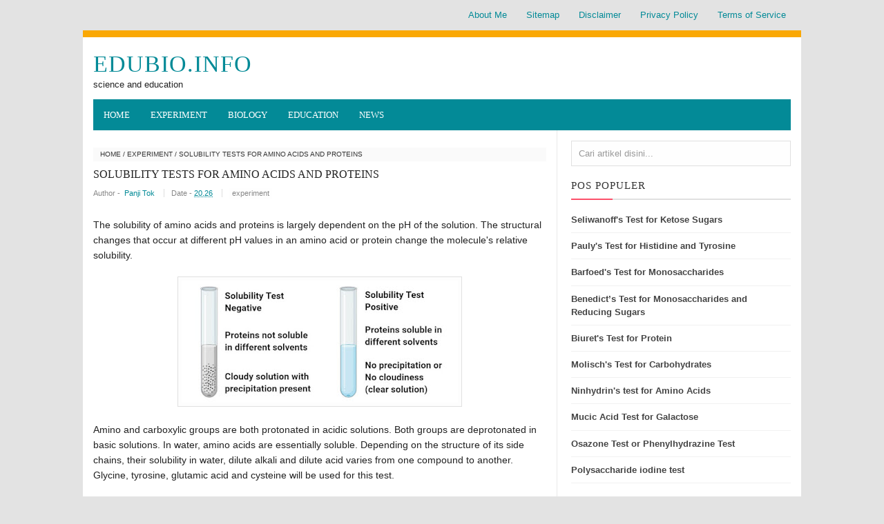

--- FILE ---
content_type: text/javascript; charset=UTF-8
request_url: https://en.edubio.info/feeds/posts/default/-/experiment?alt=json-in-script&callback=relpostimgthum&max-results=50
body_size: 18712
content:
// API callback
relpostimgthum({"version":"1.0","encoding":"UTF-8","feed":{"xmlns":"http://www.w3.org/2005/Atom","xmlns$openSearch":"http://a9.com/-/spec/opensearchrss/1.0/","xmlns$blogger":"http://schemas.google.com/blogger/2008","xmlns$georss":"http://www.georss.org/georss","xmlns$gd":"http://schemas.google.com/g/2005","xmlns$thr":"http://purl.org/syndication/thread/1.0","id":{"$t":"tag:blogger.com,1999:blog-7631570352998667667"},"updated":{"$t":"2024-11-08T07:37:31.474-08:00"},"category":[{"term":"experiment"},{"term":"biochemistry"}],"title":{"type":"text","$t":"edubio.info"},"subtitle":{"type":"html","$t":"science and education"},"link":[{"rel":"http://schemas.google.com/g/2005#feed","type":"application/atom+xml","href":"https:\/\/en.edubio.info\/feeds\/posts\/default"},{"rel":"self","type":"application/atom+xml","href":"https:\/\/www.blogger.com\/feeds\/7631570352998667667\/posts\/default\/-\/experiment?alt=json-in-script\u0026max-results=50"},{"rel":"alternate","type":"text/html","href":"https:\/\/en.edubio.info\/search\/label\/experiment"},{"rel":"hub","href":"http://pubsubhubbub.appspot.com/"}],"author":[{"name":{"$t":"Panji Tok"},"uri":{"$t":"http:\/\/www.blogger.com\/profile\/14856171022038210265"},"email":{"$t":"noreply@blogger.com"},"gd$image":{"rel":"http://schemas.google.com/g/2005#thumbnail","width":"16","height":"16","src":"https:\/\/img1.blogblog.com\/img\/b16-rounded.gif"}}],"generator":{"version":"7.00","uri":"http://www.blogger.com","$t":"Blogger"},"openSearch$totalResults":{"$t":"19"},"openSearch$startIndex":{"$t":"1"},"openSearch$itemsPerPage":{"$t":"50"},"entry":[{"id":{"$t":"tag:blogger.com,1999:blog-7631570352998667667.post-4405662881639778981"},"published":{"$t":"2023-03-18T03:26:00.003-07:00"},"updated":{"$t":"2023-03-18T03:26:20.797-07:00"},"category":[{"scheme":"http://www.blogger.com/atom/ns#","term":"experiment"}],"title":{"type":"text","$t":"Xanthoproteic Test for Aromatic Amino Acids"},"content":{"type":"html","$t":"\u003Cp\u003EThe xanthoproteic test is a chemical test that is used to identify the presence of certain amino acids in a sample. The test involves the use of concentrated nitric acid, which reacts with specific amino acids to produce a yellow color. This test is particularly useful for identifying the amino acids tyrosine, phenylalanine, and tryptophan, which are all aromatic amino acids.\u003C\/p\u003E\u003Cp\u003E\u003Cb\u003EPrinciple\u003C\/b\u003E\u003C\/p\u003E\u003Cp\u003EAmino acids are the building blocks of proteins, and there are 20 different types of amino acids that make up the proteins in our bodies. Each amino acid has a unique chemical structure, and they can be classified into different categories based on their properties. Aromatic amino acids are those that contain a ring structure in their chemical makeup, which gives them unique properties.\u003C\/p\u003E\u003Ctable align=\"center\" cellpadding=\"0\" cellspacing=\"0\" class=\"tr-caption-container\" style=\"margin-left: auto; margin-right: auto;\"\u003E\u003Ctbody\u003E\u003Ctr\u003E\u003Ctd style=\"text-align: center;\"\u003E\u003Ca href=\"https:\/\/blogger.googleusercontent.com\/img\/b\/R29vZ2xl\/AVvXsEjr-liXfPRwzTS1NEVcImiw5FaS91sETaP8t6FYZ98T-7KpQ36mrePhLVhFFDz4XNg9RwsK8opUG3f1p_4RK0_XPB_oWRGkSPGKlj3kZ3hb4Janc3zh5a8JYZCLEBt62hH59-SMKPNYAhsEF6deQiIVPw_oi920CR4lm6Yx-dUO8Ys0-nyCSOu5DskqPA\/s640\/Principle-of-Xanthoproteic-Test.webp\" style=\"margin-left: auto; margin-right: auto;\"\u003E\u003Cimg alt=\"Xanthoproteic test\" border=\"0\" data-original-height=\"168\" data-original-width=\"640\" height=\"168\" src=\"https:\/\/blogger.googleusercontent.com\/img\/b\/R29vZ2xl\/AVvXsEjr-liXfPRwzTS1NEVcImiw5FaS91sETaP8t6FYZ98T-7KpQ36mrePhLVhFFDz4XNg9RwsK8opUG3f1p_4RK0_XPB_oWRGkSPGKlj3kZ3hb4Janc3zh5a8JYZCLEBt62hH59-SMKPNYAhsEF6deQiIVPw_oi920CR4lm6Yx-dUO8Ys0-nyCSOu5DskqPA\/w640-h168\/Principle-of-Xanthoproteic-Test.webp\" title=\"Xanthoproteic test\" width=\"640\" \/\u003E\u003C\/a\u003E\u003C\/td\u003E\u003C\/tr\u003E\u003Ctr\u003E\u003Ctd class=\"tr-caption\" style=\"text-align: center;\"\u003EPrinciple of xanthoproteic test\u003C\/td\u003E\u003C\/tr\u003E\u003C\/tbody\u003E\u003C\/table\u003E\u003Cp\u003EThe xanthoproteic test is a simple and reliable test that can be used to identify the presence of these aromatic amino acids. The test involves adding a small amount of concentrated nitric acid to a sample of the substance being tested. If the sample contains tyrosine, phenylalanine, or tryptophan, the nitric acid will react with these amino acids to produce a yellow color. The intensity of the color can be used to determine the concentration of the amino acid in the sample.\u003C\/p\u003E\u003Cp\u003E\u003Cb\u003EProcedure\u003C\/b\u003E\u003C\/p\u003E\u003Cp\u003E\u003C\/p\u003E\u003Cul style=\"text-align: left;\"\u003E\u003Cli\u003ETo 2 mL amino acid solution in a test tube, add equal \nvolume of concentrated HNO3, white precipitate is formed. \n\u003C\/li\u003E\u003Cli\u003EHeat over a flame for 1 min and observe\nthat some precipitate is redissolves.\u003C\/li\u003E\u003Cli\u003ENow cool thoroughly under the tap water.\n\u003C\/li\u003E\u003Cli\u003EAdd 2 ml of 40% NaOH and mix.\u003C\/li\u003E\u003Cli\u003EObserve the color.\u003C\/li\u003E\u003C\/ul\u003E\u003Cp\u003E\u003C\/p\u003E\u003Cp\u003E\u003Cb\u003EPositive result\u003C\/b\u003E\u003C\/p\u003E\u003Cp\u003EThe xanthoproteic test is a useful tool for identifying the presence of these amino acids in a variety of substances. It can be used to test for the presence of tyrosine, phenylalanine, and tryptophan in foods, supplements, and other substances. The test is relatively simple to perform and requires only a small amount of the sample being tested.\u003C\/p\u003E\u003Cp\u003E\u003C\/p\u003E\u003Cul style=\"text-align: left;\"\u003E\u003Cli\u003ETyrosine is an amino acid that is produced in the body from phenylalanine. It is found in many proteins, including those that are involved in transmitting signals in the nervous system. Tyrosine is also a precursor for the production of several important neurotransmitters, including dopamine, norepinephrine, and epinephrine.\u003C\/li\u003E\u003Cli\u003EPhenylalanine is an essential amino acid that cannot be synthesized by the body and must be obtained from the diet. It is found in many foods, including meats, dairy products, and soybeans. Phenylalanine is used by the body to produce several important molecules, including tyrosine, dopamine, and norepinephrine.\u003C\/li\u003E\u003Cli\u003ETryptophan is another essential amino acid that is found in many foods, including meats, dairy products, and grains. It is used by the body to produce several important molecules, including serotonin and melatonin. Tryptophan is also used by the body to synthesize niacin, which is an important B vitamin.\u003C\/li\u003E\u003C\/ul\u003E\u003Ctable align=\"center\" cellpadding=\"0\" cellspacing=\"0\" class=\"tr-caption-container\" style=\"margin-left: auto; margin-right: auto;\"\u003E\u003Ctbody\u003E\u003Ctr\u003E\u003Ctd style=\"text-align: center;\"\u003E\u003Ca href=\"https:\/\/blogger.googleusercontent.com\/img\/b\/R29vZ2xl\/AVvXsEigmvC1BuFcU8KfHuHeVMDmkgztXMt1bfCIPAjqL1VWUXBw_qVPyyvwQJUihXzoSvsDhDtwBvTPB-6dlOS5_QNJ9oVssM2ultAZy7I2IyUqZv07QfenheoJDUcqbHzg2BYZ26kwl67ijiXy7mKTeKaicxG8T8ixEelMtDWpRAPjomoM_sbShPxi4KBt-Q\/s1024\/Xanthoproteic-test-result-1024x576.webp\" imageanchor=\"1\" style=\"margin-left: auto; margin-right: auto;\"\u003E\u003Cimg alt=\"Xanthoproteic positive result\" border=\"0\" data-original-height=\"576\" data-original-width=\"1024\" height=\"225\" src=\"https:\/\/blogger.googleusercontent.com\/img\/b\/R29vZ2xl\/AVvXsEigmvC1BuFcU8KfHuHeVMDmkgztXMt1bfCIPAjqL1VWUXBw_qVPyyvwQJUihXzoSvsDhDtwBvTPB-6dlOS5_QNJ9oVssM2ultAZy7I2IyUqZv07QfenheoJDUcqbHzg2BYZ26kwl67ijiXy7mKTeKaicxG8T8ixEelMtDWpRAPjomoM_sbShPxi4KBt-Q\/w400-h225\/Xanthoproteic-test-result-1024x576.webp\" title=\"Xanthoproteic negative result\" width=\"400\" \/\u003E\u003C\/a\u003E\u003C\/td\u003E\u003C\/tr\u003E\u003Ctr\u003E\u003Ctd class=\"tr-caption\" style=\"text-align: center;\"\u003EResult of xanthoproteic test\u003C\/td\u003E\u003C\/tr\u003E\u003C\/tbody\u003E\u003C\/table\u003E\u003Cp\u003E\u003C\/p\u003E\u003Cp\u003ETo perform the xanthoproteic test, a small amount of the sample being tested is placed in a test tube or other container. A few drops of concentrated nitric acid are then added to the sample, and the mixture is observed for the appearance of a yellow color. If a yellow color develops, it indicates the presence of one or more of the aromatic amino acids.\u003C\/p\u003E\u003Cp\u003EThe intensity of the yellow color can be used to estimate the concentration of the amino acid in the sample. If the concentration is very low, the color may be very faint or barely visible. If the concentration is high, the color may be very intense and deep yellow in color.\u003C\/p\u003E\u003Cp\u003EThe xanthoproteic test is just one of many different chemical tests that can be used to identify the presence of amino acids and other molecules in a sample. Other tests include the biuret test, the ninhydrin test, and the Sakaguchi test. Each of these tests uses different chemical reagents to identify specific molecules in a sample.\u003C\/p\u003E\u003Cp\u003EIn conclusion, the xanthoproteic test is a simple and reliable test that can be used to identify\u003C\/p\u003E"},"link":[{"rel":"replies","type":"application/atom+xml","href":"https:\/\/en.edubio.info\/feeds\/4405662881639778981\/comments\/default","title":"Posting Komentar"},{"rel":"replies","type":"text/html","href":"https:\/\/en.edubio.info\/2023\/03\/xanthoproteic-test-for-aromatic-amino.html#comment-form","title":"0 Komentar"},{"rel":"edit","type":"application/atom+xml","href":"https:\/\/www.blogger.com\/feeds\/7631570352998667667\/posts\/default\/4405662881639778981"},{"rel":"self","type":"application/atom+xml","href":"https:\/\/www.blogger.com\/feeds\/7631570352998667667\/posts\/default\/4405662881639778981"},{"rel":"alternate","type":"text/html","href":"https:\/\/en.edubio.info\/2023\/03\/xanthoproteic-test-for-aromatic-amino.html","title":"Xanthoproteic Test for Aromatic Amino Acids"}],"author":[{"name":{"$t":"Panji Tok"},"uri":{"$t":"http:\/\/www.blogger.com\/profile\/14856171022038210265"},"email":{"$t":"noreply@blogger.com"},"gd$image":{"rel":"http://schemas.google.com/g/2005#thumbnail","width":"16","height":"16","src":"https:\/\/img1.blogblog.com\/img\/b16-rounded.gif"}}],"media$thumbnail":{"xmlns$media":"http://search.yahoo.com/mrss/","url":"https:\/\/blogger.googleusercontent.com\/img\/b\/R29vZ2xl\/AVvXsEjr-liXfPRwzTS1NEVcImiw5FaS91sETaP8t6FYZ98T-7KpQ36mrePhLVhFFDz4XNg9RwsK8opUG3f1p_4RK0_XPB_oWRGkSPGKlj3kZ3hb4Janc3zh5a8JYZCLEBt62hH59-SMKPNYAhsEF6deQiIVPw_oi920CR4lm6Yx-dUO8Ys0-nyCSOu5DskqPA\/s72-w640-h168-c\/Principle-of-Xanthoproteic-Test.webp","height":"72","width":"72"},"thr$total":{"$t":"0"}},{"id":{"$t":"tag:blogger.com,1999:blog-7631570352998667667.post-233854313136439878"},"published":{"$t":"2023-03-11T20:26:00.005-08:00"},"updated":{"$t":"2023-03-11T20:26:56.946-08:00"},"category":[{"scheme":"http://www.blogger.com/atom/ns#","term":"experiment"}],"title":{"type":"text","$t":"Solubility Tests for Amino Acids and Proteins"},"content":{"type":"html","$t":"\u003Cp\u003EThe solubility of amino acids and proteins is largely dependent on the pH of the solution. The structural changes that occur at different pH values in an amino acid or protein change the molecule's relative solubility.\u003C\/p\u003E\u003Cdiv class=\"separator\" style=\"clear: both; text-align: center;\"\u003E\u003Ca href=\"https:\/\/blogger.googleusercontent.com\/img\/b\/R29vZ2xl\/AVvXsEjaYpzF9Km0VqaahIN8zfq26PUY2J9lAfXEWKkrpNt6FD4nqMhojex70NLLDSQ_BccNWWiINLLSYtchR5Kfc640rfArg7y2tZN7qn6-hWo7_ZxKiVIuywj9pl1mTX4t9X-BlijEe0p8UqpLkOd1C1lArXF98SaQIV5NkECmCCy5MjasJCSl-4kI6QhgTA\/s875\/Solubility-Tests-of-Proteins-01.jpeg\" imageanchor=\"1\" style=\"margin-left: 1em; margin-right: 1em;\"\u003E\u003Cimg alt=\"Solubility test for proteins\" border=\"0\" data-original-height=\"388\" data-original-width=\"875\" height=\"178\" src=\"https:\/\/blogger.googleusercontent.com\/img\/b\/R29vZ2xl\/AVvXsEjaYpzF9Km0VqaahIN8zfq26PUY2J9lAfXEWKkrpNt6FD4nqMhojex70NLLDSQ_BccNWWiINLLSYtchR5Kfc640rfArg7y2tZN7qn6-hWo7_ZxKiVIuywj9pl1mTX4t9X-BlijEe0p8UqpLkOd1C1lArXF98SaQIV5NkECmCCy5MjasJCSl-4kI6QhgTA\/w400-h178\/Solubility-Tests-of-Proteins-01.jpeg\" title=\"Solubility test for proteins\" width=\"400\" \/\u003E\u003C\/a\u003E\u003C\/div\u003E\u003Cp\u003EAmino and carboxylic groups are both protonated in acidic solutions. Both groups are deprotonated in basic solutions. In water, amino acids are essentially soluble. Depending on the structure of its side chains, their solubility in water, dilute alkali and dilute acid varies from one compound to another. Glycine, tyrosine, glutamic acid and cysteine will be used for this test. \n\u003C\/p\u003E\u003Cp\u003E\u003Cb\u003EProcedure\u003C\/b\u003E\u003C\/p\u003E\u003Cp\u003EThe solubility of amino acids in water and alcohol should be noted by placing a small quantity in the test tube, adding a few mL of solvent and if necessary, warming up. \n\u003C\/p\u003E\u003Cp\u003EUse the litmus paper to determine whether the amino acid solution is acidic or basic, while testing the solubility in water. Using dilute HCl and dilute NaOH, repeat the solubility test.\u003C\/p\u003E\u003Cp\u003E\u003Cb\u003ENote:\u003C\/b\u003E\u003C\/p\u003E\u003Cp\u003EAll amino acids are generally soluble in low pH solutions because they exist in their protonated form at these pH values. However, there are some amino acids that are more soluble than others in acidic conditions. These amino acids tend to have polar or charged side chains that can interact well with water molecules.\u003C\/p\u003E\u003Cp\u003EExamples of amino acids that are relatively more soluble in low pH solutions include:\u003C\/p\u003E\u003Cp\u003E\u003C\/p\u003E\u003Cul style=\"text-align: left;\"\u003E\u003Cli\u003EAspartic acid (Asp, D)\u003C\/li\u003E\u003Cli\u003EGlutamic acid (Glu, E)\u003C\/li\u003E\u003Cli\u003EHistidine (His, H)\u003C\/li\u003E\u003Cli\u003ELysine (Lys, K)\u003C\/li\u003E\u003Cli\u003EArginine (Arg, R)\u003C\/li\u003E\u003C\/ul\u003E\u003Cp\u003E\u003C\/p\u003E\u003Cp\u003EAmino acids tend to be less soluble in high pH solutions because they exist in their deprotonated form at these pH values, which makes them less soluble in water. However, there are some amino acids that are relatively more soluble in high pH solutions. These amino acids tend to have nonpolar or hydrophobic side chains that can interact well with the hydrophobic environment that is present at high pH values.\u0026nbsp;\u003C\/p\u003E\u003Cp\u003EExamples of amino acids that are relatively more soluble in high pH solutions include:\u003C\/p\u003E\u003Cp\u003E\u003C\/p\u003E\u003Cul style=\"text-align: left;\"\u003E\u003Cli\u003EAlanine (Ala, A)\u003C\/li\u003E\u003Cli\u003EValine (Val, V)\u003C\/li\u003E\u003Cli\u003ELeucine (Leu, L)\u003C\/li\u003E\u003Cli\u003EIsoleucine (Ile, I)\u003C\/li\u003E\u003Cli\u003EPhenylalanine (Phe, F)\u003C\/li\u003E\u003Cli\u003ETryptophan (Trp, W)\u003C\/li\u003E\u003Cli\u003ETyrosine (Tyr, Y)\u003C\/li\u003E\u003C\/ul\u003E\u003Cp\u003E\u003C\/p\u003E\u003Cp\u003EIt is important to note that the solubility of amino acids in high pH solutions can be affected by various factors, such as their concentration, temperature, and the presence of other solutes. Therefore, the solubility of an amino acid in high or low pH solution may vary depending on these factors.\u003C\/p\u003E"},"link":[{"rel":"replies","type":"application/atom+xml","href":"https:\/\/en.edubio.info\/feeds\/233854313136439878\/comments\/default","title":"Posting Komentar"},{"rel":"replies","type":"text/html","href":"https:\/\/en.edubio.info\/2023\/03\/solubility-tests-for-amino-acids-and.html#comment-form","title":"0 Komentar"},{"rel":"edit","type":"application/atom+xml","href":"https:\/\/www.blogger.com\/feeds\/7631570352998667667\/posts\/default\/233854313136439878"},{"rel":"self","type":"application/atom+xml","href":"https:\/\/www.blogger.com\/feeds\/7631570352998667667\/posts\/default\/233854313136439878"},{"rel":"alternate","type":"text/html","href":"https:\/\/en.edubio.info\/2023\/03\/solubility-tests-for-amino-acids-and.html","title":"Solubility Tests for Amino Acids and Proteins"}],"author":[{"name":{"$t":"Panji Tok"},"uri":{"$t":"http:\/\/www.blogger.com\/profile\/14856171022038210265"},"email":{"$t":"noreply@blogger.com"},"gd$image":{"rel":"http://schemas.google.com/g/2005#thumbnail","width":"16","height":"16","src":"https:\/\/img1.blogblog.com\/img\/b16-rounded.gif"}}],"media$thumbnail":{"xmlns$media":"http://search.yahoo.com/mrss/","url":"https:\/\/blogger.googleusercontent.com\/img\/b\/R29vZ2xl\/AVvXsEjaYpzF9Km0VqaahIN8zfq26PUY2J9lAfXEWKkrpNt6FD4nqMhojex70NLLDSQ_BccNWWiINLLSYtchR5Kfc640rfArg7y2tZN7qn6-hWo7_ZxKiVIuywj9pl1mTX4t9X-BlijEe0p8UqpLkOd1C1lArXF98SaQIV5NkECmCCy5MjasJCSl-4kI6QhgTA\/s72-w400-h178-c\/Solubility-Tests-of-Proteins-01.jpeg","height":"72","width":"72"},"thr$total":{"$t":"0"}},{"id":{"$t":"tag:blogger.com,1999:blog-7631570352998667667.post-6180355562840047064"},"published":{"$t":"2023-03-09T18:38:00.000-08:00"},"updated":{"$t":"2023-03-09T18:38:03.123-08:00"},"category":[{"scheme":"http://www.blogger.com/atom/ns#","term":"experiment"}],"title":{"type":"text","$t":"Osazone Test or Phenylhydrazine Test"},"content":{"type":"html","$t":"\u003Cp\u003EThis test is used to distinguish between lactose and maltose.\u003C\/p\u003E\u003Cp\u003EThe organic compound phenylhydrazine reacts to form osazones with the carbonyl carbon of sugar. The shapes and melting point, time of formation and solubility of these osazone crystals have yellow colorc haracteristics. In the following table, the characteristic of osazone are given:\u003C\/p\u003E\u003Cdiv class=\"separator\" style=\"clear: both; text-align: center;\"\u003E\u003Ca href=\"https:\/\/blogger.googleusercontent.com\/img\/b\/R29vZ2xl\/AVvXsEhS8E8ef9-CkEYULPaAkTQw9wOzgVwFyv6OumyABEXTossorBm6EcNuohLhWa8d1nnNldKNZy87YqbHVrriQWGQxpkdpMsDffXlWYbNEMbIrG5CfZMFgRYESQr4ADM1TjVhT0JseHCDymgjAaw7NKELuqqZPdCKWuaZUyZrxW4eAlMtccHAo0LDKhPDHQ\/s1308\/Screenshot_20230310_093120-01.jpeg\" imageanchor=\"1\" style=\"margin-left: 1em; margin-right: 1em;\"\u003E\u003Cimg alt=\"Osazone test\" border=\"0\" data-original-height=\"569\" data-original-width=\"1308\" height=\"174\" src=\"https:\/\/blogger.googleusercontent.com\/img\/b\/R29vZ2xl\/AVvXsEhS8E8ef9-CkEYULPaAkTQw9wOzgVwFyv6OumyABEXTossorBm6EcNuohLhWa8d1nnNldKNZy87YqbHVrriQWGQxpkdpMsDffXlWYbNEMbIrG5CfZMFgRYESQr4ADM1TjVhT0JseHCDymgjAaw7NKELuqqZPdCKWuaZUyZrxW4eAlMtccHAo0LDKhPDHQ\/w400-h174\/Screenshot_20230310_093120-01.jpeg\" title=\"Osazone test\" width=\"400\" \/\u003E\u003C\/a\u003E\u003C\/div\u003E\u003Cp\u003E\u003Cb\u003EProcedure\n\u003C\/b\u003E\u003C\/p\u003E\u003Cp\u003E\u003C\/p\u003E\u003Cul style=\"text-align: left;\"\u003E\u003Cli\u003EIn a test tube, take 7-8 ml of carbohydrate solution and add a pinch of phenylhydrazine to that and double the amount of sodium acetate and 10 drops of acetic acid.\u0026nbsp;\u003C\/li\u003E\u003Cli\u003EDissolve and allow slow cooling by shaking.\u003C\/li\u003E\u003Cli\u003EObserve the shape of the crystal under low microscope power (10x). \n\u003C\/li\u003E\u003C\/ul\u003E\u003Cp\u003E\u003C\/p\u003E\u003Cp\u003E\u003Cb\u003EObservations and conclusion\u003C\/b\u003E\u003C\/p\u003E\u003Cdiv class=\"separator\" style=\"clear: both; text-align: center;\"\u003E\u003Cb\u003E\u003Ca href=\"https:\/\/blogger.googleusercontent.com\/img\/b\/R29vZ2xl\/AVvXsEig7qtMY5b4he4zU-4984YfJ3DlbJm1A-xM3zjr4HpOIR4WZaiI7oxhoe-S2Xyo2x9nBB6ecoCb1tG8DN4mENqQ-CQJvFsE0SJBB4sA0SNFcFa-Laew-_Na73RJHnI_55T-POFMsJJykXQveZFvtRqvJZxoPuJXgBIMdaQbiLuEdrXT_rfj7vGLduXozw\/s1112\/Screenshot_20230310_093131-01.jpeg\" imageanchor=\"1\" style=\"margin-left: 1em; margin-right: 1em;\"\u003E\u003Cimg alt=\"Osazone test result\" border=\"0\" data-original-height=\"639\" data-original-width=\"1112\" height=\"230\" src=\"https:\/\/blogger.googleusercontent.com\/img\/b\/R29vZ2xl\/AVvXsEig7qtMY5b4he4zU-4984YfJ3DlbJm1A-xM3zjr4HpOIR4WZaiI7oxhoe-S2Xyo2x9nBB6ecoCb1tG8DN4mENqQ-CQJvFsE0SJBB4sA0SNFcFa-Laew-_Na73RJHnI_55T-POFMsJJykXQveZFvtRqvJZxoPuJXgBIMdaQbiLuEdrXT_rfj7vGLduXozw\/w400-h230\/Screenshot_20230310_093131-01.jpeg\" title=\"Osazone test result\" width=\"400\" \/\u003E\u003C\/a\u003E\u003C\/b\u003E\u003C\/div\u003E\u003Cp\u003E\u003C\/p\u003E\u003Cp\u003ELactose forms crystals in the form of powder puffs, maltose forms sunflower-shaped or star-shaped crystals, while glucose and fructose form identical crystals in the form of needles.\u003C\/p\u003E\u003Cp\u003E\u003Cbr \/\u003E\u003C\/p\u003E"},"link":[{"rel":"replies","type":"application/atom+xml","href":"https:\/\/en.edubio.info\/feeds\/6180355562840047064\/comments\/default","title":"Posting Komentar"},{"rel":"replies","type":"text/html","href":"https:\/\/en.edubio.info\/2023\/03\/osazone-test-or-phenylhydrazine-test.html#comment-form","title":"0 Komentar"},{"rel":"edit","type":"application/atom+xml","href":"https:\/\/www.blogger.com\/feeds\/7631570352998667667\/posts\/default\/6180355562840047064"},{"rel":"self","type":"application/atom+xml","href":"https:\/\/www.blogger.com\/feeds\/7631570352998667667\/posts\/default\/6180355562840047064"},{"rel":"alternate","type":"text/html","href":"https:\/\/en.edubio.info\/2023\/03\/osazone-test-or-phenylhydrazine-test.html","title":"Osazone Test or Phenylhydrazine Test"}],"author":[{"name":{"$t":"Panji Tok"},"uri":{"$t":"http:\/\/www.blogger.com\/profile\/14856171022038210265"},"email":{"$t":"noreply@blogger.com"},"gd$image":{"rel":"http://schemas.google.com/g/2005#thumbnail","width":"16","height":"16","src":"https:\/\/img1.blogblog.com\/img\/b16-rounded.gif"}}],"media$thumbnail":{"xmlns$media":"http://search.yahoo.com/mrss/","url":"https:\/\/blogger.googleusercontent.com\/img\/b\/R29vZ2xl\/AVvXsEhS8E8ef9-CkEYULPaAkTQw9wOzgVwFyv6OumyABEXTossorBm6EcNuohLhWa8d1nnNldKNZy87YqbHVrriQWGQxpkdpMsDffXlWYbNEMbIrG5CfZMFgRYESQr4ADM1TjVhT0JseHCDymgjAaw7NKELuqqZPdCKWuaZUyZrxW4eAlMtccHAo0LDKhPDHQ\/s72-w400-h174-c\/Screenshot_20230310_093120-01.jpeg","height":"72","width":"72"},"thr$total":{"$t":"0"}},{"id":{"$t":"tag:blogger.com,1999:blog-7631570352998667667.post-6074989520606441461"},"published":{"$t":"2023-03-09T18:15:00.004-08:00"},"updated":{"$t":"2023-03-09T18:15:48.612-08:00"},"category":[{"scheme":"http://www.blogger.com/atom/ns#","term":"experiment"}],"title":{"type":"text","$t":"Mucic Acid Test for Galactose"},"content":{"type":"html","$t":"\u003Cp\u003EThis test is highly specific to galactose, which is either present in solutions independently or obtained by lactose hydrolysis. On heating with HNO3, Galactose is converted to Saccharic acid (a strong oxidizing agent).\u003C\/p\u003E\u003Ctable align=\"center\" cellpadding=\"0\" cellspacing=\"0\" class=\"tr-caption-container\" style=\"margin-left: auto; margin-right: auto;\"\u003E\u003Ctbody\u003E\u003Ctr\u003E\u003Ctd style=\"text-align: center;\"\u003E\u003Ca href=\"https:\/\/blogger.googleusercontent.com\/img\/b\/R29vZ2xl\/AVvXsEhaOfJX6wN-vgeVAfVKQNP9eRpE3TzMA9vDAqwvN8efR-tS50XqHuie3m42v6IIGranBWNkj17Vpfc4t3PgBTgm6DGCoJX6otQWMK6DOBhDBwm8KG_zsxjNaQzI0SRrzBIuazk56uNBI_VPtD5swyHrIqdPLtDbiyQXU6wBvowTGnAmPjj0k9PYewTeBw\/s640\/4868621730_70d5196fe4_z.jpg\" imageanchor=\"1\" style=\"margin-left: auto; margin-right: auto;\"\u003E\u003Cimg alt=\"Mucic acid test\" border=\"0\" data-original-height=\"364\" data-original-width=\"640\" height=\"228\" src=\"https:\/\/blogger.googleusercontent.com\/img\/b\/R29vZ2xl\/AVvXsEhaOfJX6wN-vgeVAfVKQNP9eRpE3TzMA9vDAqwvN8efR-tS50XqHuie3m42v6IIGranBWNkj17Vpfc4t3PgBTgm6DGCoJX6otQWMK6DOBhDBwm8KG_zsxjNaQzI0SRrzBIuazk56uNBI_VPtD5swyHrIqdPLtDbiyQXU6wBvowTGnAmPjj0k9PYewTeBw\/w400-h228\/4868621730_70d5196fe4_z.jpg\" title=\"Mucic acid test\" width=\"400\" \/\u003E\u003C\/a\u003E\u003C\/td\u003E\u003C\/tr\u003E\u003Ctr\u003E\u003Ctd class=\"tr-caption\" style=\"text-align: center;\"\u003EPositive result of mucic acid test\u003C\/td\u003E\u003C\/tr\u003E\u003C\/tbody\u003E\u003C\/table\u003E\u003Cp\u003EMucic acid (galactaric acid) formed from galactose due to the aldehyde \u0026amp; \nprimary alcoholic group oxidation at C1\u0026amp;C6. It is the only saccharic acid that is insoluble in cold water and thus assists in galactose identification. \n\u003C\/p\u003E\u003Cp\u003E\u003Cb\u003EReagents\u003C\/b\u003E\u003C\/p\u003E\u003Cp\u003EConc. of HNO3 \n\u003C\/p\u003E\u003Cp\u003E\u003Cb\u003EProcedure\u003C\/b\u003E\u003C\/p\u003E\u003Cp\u003E\u003C\/p\u003E\u003Cul style=\"text-align: left;\"\u003E\u003Cli\u003ETake 50 mg of galactose and 50 mg of glucose into the test tubes separately.\u0026nbsp;\u003C\/li\u003E\u003Cli\u003EAdd to each tube 1mL DW and 1mL conc HNO3.\u0026nbsp;\u003C\/li\u003E\u003Cli\u003EHeat the tubes for about 1hr in a boiling water bath.\u0026nbsp;\u003C\/li\u003E\u003Cli\u003EAdd 5mL of DW and slowly let the tubes stand and cool.\u0026nbsp;\u003C\/li\u003E\u003Cli\u003EThe presence of galactose will be indicated by colorless needles such as crystals.\u003C\/li\u003E\u003C\/ul\u003E\u003Cp\u003E\u003C\/p\u003E\u003Cp\u003E\u003Cb\u003ENote: \n\u003C\/b\u003E\u003C\/p\u003E\u003Cp\u003EThis test will also be administered with lactose.\u003C\/p\u003E"},"link":[{"rel":"replies","type":"application/atom+xml","href":"https:\/\/en.edubio.info\/feeds\/6074989520606441461\/comments\/default","title":"Posting Komentar"},{"rel":"replies","type":"text/html","href":"https:\/\/en.edubio.info\/2023\/03\/mucic-acid-test-for-galactose.html#comment-form","title":"0 Komentar"},{"rel":"edit","type":"application/atom+xml","href":"https:\/\/www.blogger.com\/feeds\/7631570352998667667\/posts\/default\/6074989520606441461"},{"rel":"self","type":"application/atom+xml","href":"https:\/\/www.blogger.com\/feeds\/7631570352998667667\/posts\/default\/6074989520606441461"},{"rel":"alternate","type":"text/html","href":"https:\/\/en.edubio.info\/2023\/03\/mucic-acid-test-for-galactose.html","title":"Mucic Acid Test for Galactose"}],"author":[{"name":{"$t":"Panji Tok"},"uri":{"$t":"http:\/\/www.blogger.com\/profile\/14856171022038210265"},"email":{"$t":"noreply@blogger.com"},"gd$image":{"rel":"http://schemas.google.com/g/2005#thumbnail","width":"16","height":"16","src":"https:\/\/img1.blogblog.com\/img\/b16-rounded.gif"}}],"media$thumbnail":{"xmlns$media":"http://search.yahoo.com/mrss/","url":"https:\/\/blogger.googleusercontent.com\/img\/b\/R29vZ2xl\/AVvXsEhaOfJX6wN-vgeVAfVKQNP9eRpE3TzMA9vDAqwvN8efR-tS50XqHuie3m42v6IIGranBWNkj17Vpfc4t3PgBTgm6DGCoJX6otQWMK6DOBhDBwm8KG_zsxjNaQzI0SRrzBIuazk56uNBI_VPtD5swyHrIqdPLtDbiyQXU6wBvowTGnAmPjj0k9PYewTeBw\/s72-w400-h228-c\/4868621730_70d5196fe4_z.jpg","height":"72","width":"72"},"thr$total":{"$t":"0"}},{"id":{"$t":"tag:blogger.com,1999:blog-7631570352998667667.post-4712285732335199872"},"published":{"$t":"2023-02-24T17:10:00.002-08:00"},"updated":{"$t":"2023-03-12T19:59:04.929-07:00"},"category":[{"scheme":"http://www.blogger.com/atom/ns#","term":"experiment"}],"title":{"type":"text","$t":"Bial's Test for Pentoses"},"content":{"type":"html","$t":"\u003Cp\u003EThis test is specific to pentoses and to pentose-containing compounds and is therefore useful for pentose sugar determination. The reaction is due to the formation of furfural in the acid medium which in the presence of ferric ions, condenses with orcinol to give a blue-green complex.\u003C\/p\u003E\u003Ctable align=\"center\" cellpadding=\"0\" cellspacing=\"0\" class=\"tr-caption-container\" style=\"margin-left: auto; margin-right: auto;\"\u003E\u003Ctbody\u003E\u003Ctr\u003E\u003Ctd style=\"text-align: center;\"\u003E\u003Ca href=\"https:\/\/blogger.googleusercontent.com\/img\/b\/R29vZ2xl\/AVvXsEg8_kYvsbfQmyhsx4aJFtcAzg0CVEDmqbYiVv70jduGex7czhYwyABkDNwLSk7rmqusygevJIqJ5pjvFPo0kNGlV-tkMcdT7uCTD75P7CoJoRkfrrdNh1bdx8A_q9KQZoRVzhG1MBxoqvicXM-KnxEVXE370d_6OjdAY8MX_sy4o52vOIRMAXJWrd-DXg\/s400\/bial-test-result.jpg\" style=\"margin-left: auto; margin-right: auto;\"\u003E\u003Cimg alt=\"Bial test\" border=\"0\" data-original-height=\"175\" data-original-width=\"400\" height=\"140\" src=\"https:\/\/blogger.googleusercontent.com\/img\/b\/R29vZ2xl\/AVvXsEg8_kYvsbfQmyhsx4aJFtcAzg0CVEDmqbYiVv70jduGex7czhYwyABkDNwLSk7rmqusygevJIqJ5pjvFPo0kNGlV-tkMcdT7uCTD75P7CoJoRkfrrdNh1bdx8A_q9KQZoRVzhG1MBxoqvicXM-KnxEVXE370d_6OjdAY8MX_sy4o52vOIRMAXJWrd-DXg\/w320-h140\/bial-test-result.jpg\" title=\"Bial reagent\" width=\"320\" \/\u003E\u003C\/a\u003E\u003C\/td\u003E\u003C\/tr\u003E\u003Ctr\u003E\u003Ctd class=\"tr-caption\" style=\"text-align: center;\"\u003EBial's test result\u003C\/td\u003E\u003C\/tr\u003E\u003C\/tbody\u003E\u003C\/table\u003E\u003Cp\u003E\u003Cb\u003EBial's reagent\u003C\/b\u003E\u003C\/p\u003E\u003Cp\u003EDissolve 1.5g of orcinol in 100 mL of Conc HCL and add 20 drops of 10% solution of Ferric Chloride. Make yourself fresh. \n\u003C\/p\u003E\u003Cp\u003E\u003Cb\u003EProcedure\u003C\/b\u003E\u003C\/p\u003E\u003Cp\u003E\u003C\/p\u003E\u003Cul style=\"text-align: left;\"\u003E\u003Cli\u003EAdd 4 to 5 drops of the test solution to about 2 mL of Bial's reagent.\u0026nbsp;\u003C\/li\u003E\u003Cli\u003EHeat until bubbles of gas rise to the surface in a boiling water bath. \n\u003C\/li\u003E\u003Cli\u003EThe presence of pentose sugar indicates the formation of the blue-green solution and the precipitate.\u003C\/li\u003E\u003C\/ul\u003E\u003Cdiv\u003E\u003Cb\u003ENote:\u003C\/b\u003E\u003C\/div\u003E\u003Cdiv\u003E\u003Cbr \/\u003E\u003C\/div\u003E\u003Cdiv\u003EBial's test is a chemical test used to detect the presence of pentoses, a type of monosaccharide sugar that contains five carbon atoms, in a given sample. This test is named after the German physician Manfred Bial, who developed the method in the early 1900s.\u003C\/div\u003E\u003Cdiv\u003E\u003Cbr \/\u003E\u003C\/div\u003E\u003Cdiv\u003EBial's test is widely used in various fields, including biochemistry, food science, and agriculture, to determine the presence and concentration of pentoses in a given sample.\u003C\/div\u003E\u003Cdiv\u003E\u003Cbr \/\u003E\u003C\/div\u003E\u003Cp\u003E\u003C\/p\u003E"},"link":[{"rel":"replies","type":"application/atom+xml","href":"https:\/\/en.edubio.info\/feeds\/4712285732335199872\/comments\/default","title":"Posting Komentar"},{"rel":"replies","type":"text/html","href":"https:\/\/en.edubio.info\/2023\/02\/bials-test-for-pentoses.html#comment-form","title":"0 Komentar"},{"rel":"edit","type":"application/atom+xml","href":"https:\/\/www.blogger.com\/feeds\/7631570352998667667\/posts\/default\/4712285732335199872"},{"rel":"self","type":"application/atom+xml","href":"https:\/\/www.blogger.com\/feeds\/7631570352998667667\/posts\/default\/4712285732335199872"},{"rel":"alternate","type":"text/html","href":"https:\/\/en.edubio.info\/2023\/02\/bials-test-for-pentoses.html","title":"Bial's Test for Pentoses"}],"author":[{"name":{"$t":"Panji Tok"},"uri":{"$t":"http:\/\/www.blogger.com\/profile\/14856171022038210265"},"email":{"$t":"noreply@blogger.com"},"gd$image":{"rel":"http://schemas.google.com/g/2005#thumbnail","width":"16","height":"16","src":"https:\/\/img1.blogblog.com\/img\/b16-rounded.gif"}}],"media$thumbnail":{"xmlns$media":"http://search.yahoo.com/mrss/","url":"https:\/\/blogger.googleusercontent.com\/img\/b\/R29vZ2xl\/AVvXsEg8_kYvsbfQmyhsx4aJFtcAzg0CVEDmqbYiVv70jduGex7czhYwyABkDNwLSk7rmqusygevJIqJ5pjvFPo0kNGlV-tkMcdT7uCTD75P7CoJoRkfrrdNh1bdx8A_q9KQZoRVzhG1MBxoqvicXM-KnxEVXE370d_6OjdAY8MX_sy4o52vOIRMAXJWrd-DXg\/s72-w320-h140-c\/bial-test-result.jpg","height":"72","width":"72"},"thr$total":{"$t":"0"}},{"id":{"$t":"tag:blogger.com,1999:blog-7631570352998667667.post-7629838909252628501"},"published":{"$t":"2023-02-23T18:47:00.003-08:00"},"updated":{"$t":"2023-02-23T18:50:04.795-08:00"},"category":[{"scheme":"http://www.blogger.com/atom/ns#","term":"experiment"}],"title":{"type":"text","$t":"Seliwanoff’s Test for the Differentiation of Aldoses from Ketoses"},"content":{"type":"html","$t":"\u003Cp\u003EThis test is a keto hexose-specific timed colour reaction. It is therefore used for the differentiation of aldoses from ketoses. Dehydration is carried out in the presence of HCl ketohexoses to yield 4-hydroxy methyl furfural more rapidly than aldohexoses. In addition, these furfural derivatives condense to form a red coloured complex with resorcinol.\u003C\/p\u003E\u003Ctable align=\"center\" cellpadding=\"0\" cellspacing=\"0\" class=\"tr-caption-container\" style=\"margin-left: auto; margin-right: auto;\"\u003E\u003Ctbody\u003E\u003Ctr\u003E\u003Ctd style=\"text-align: center;\"\u003E\u003Ca href=\"https:\/\/blogger.googleusercontent.com\/img\/b\/R29vZ2xl\/AVvXsEg_PjBhcDS9OVajY1NUktU4BHrC1BJPPynAOapsBRy8DKAlsfb-CaQrLoUA-qoiRfErtgb02tFfmslDOrtjXsxlBP5luP-XHl44JdysQJ7ZHIpVsh-Pbz5e-bPtnjGJvYW32S0QuqZVcBAFw3FCJZbBBNkic2-XydmDSceTbrAlnlIUROnIvPXVPsCgqA\/s300\/download.jpeg\" style=\"margin-left: auto; margin-right: auto;\"\u003E\u003Cimg alt=\"Selliwanof test\" border=\"0\" data-original-height=\"168\" data-original-width=\"300\" src=\"https:\/\/blogger.googleusercontent.com\/img\/b\/R29vZ2xl\/AVvXsEg_PjBhcDS9OVajY1NUktU4BHrC1BJPPynAOapsBRy8DKAlsfb-CaQrLoUA-qoiRfErtgb02tFfmslDOrtjXsxlBP5luP-XHl44JdysQJ7ZHIpVsh-Pbz5e-bPtnjGJvYW32S0QuqZVcBAFw3FCJZbBBNkic2-XydmDSceTbrAlnlIUROnIvPXVPsCgqA\/s16000\/download.jpeg\" title=\"Selliwanof test\" \/\u003E\u003C\/a\u003E\u003C\/td\u003E\u003C\/tr\u003E\u003Ctr\u003E\u003Ctd class=\"tr-caption\" style=\"text-align: center;\"\u003ESeliwanoff test result\u003C\/td\u003E\u003C\/tr\u003E\u003C\/tbody\u003E\u003C\/table\u003E\u003Cp\u003E\u003Cb\u003EReagents\n\u003C\/b\u003E\u003C\/p\u003E\u003Cp\u003ESeliwanoff’s reagent: \n\u003C\/p\u003E\u003Cp\u003EDissolve 34 ml of HCl in 68 ml of distilled water, add 0.15 g resorcinol\u003C\/p\u003E\u003Cp\u003E\u003Cb\u003EProcedure\u003C\/b\u003E\u003C\/p\u003E\u003Cp\u003E\u003C\/p\u003E\u003Cul style=\"text-align: left;\"\u003E\u003Cli\u003EAdd 1 mL of the test solution to about 2 mL of the Seliwanoff reagent and warm it in a boiling water bath for 1 min.\u0026nbsp;\u003C\/li\u003E\u003Cli\u003EThe presence of ketohexose indicates the appearance of a red colour (fructose). \n\u003C\/li\u003E\u003C\/ul\u003E\u003Cp\u003E\u003C\/p\u003E\u003Cp\u003E\u003Cb\u003ENote: \n\u003C\/b\u003E\u003C\/p\u003E\u003Cp\u003E\u003C\/p\u003E\u003Cul style=\"text-align: left;\"\u003E\u003Cli\u003EAldohexoses, e.g. glucose, also react if the boiling is prolonged because the catalytic action of the acid is converted into fructose. \n\u003C\/li\u003E\u003Cli\u003ESucrose and inulin are also tested because they are hydrolysed by fructose-giving acids.\u003C\/li\u003E\u003C\/ul\u003E\u003Cp\u003E\u003C\/p\u003E"},"link":[{"rel":"replies","type":"application/atom+xml","href":"https:\/\/en.edubio.info\/feeds\/7629838909252628501\/comments\/default","title":"Posting Komentar"},{"rel":"replies","type":"text/html","href":"https:\/\/en.edubio.info\/2023\/02\/seliwanoffs-test-for-differentiation-of.html#comment-form","title":"0 Komentar"},{"rel":"edit","type":"application/atom+xml","href":"https:\/\/www.blogger.com\/feeds\/7631570352998667667\/posts\/default\/7629838909252628501"},{"rel":"self","type":"application/atom+xml","href":"https:\/\/www.blogger.com\/feeds\/7631570352998667667\/posts\/default\/7629838909252628501"},{"rel":"alternate","type":"text/html","href":"https:\/\/en.edubio.info\/2023\/02\/seliwanoffs-test-for-differentiation-of.html","title":"Seliwanoff’s Test for the Differentiation of Aldoses from Ketoses"}],"author":[{"name":{"$t":"Panji Tok"},"uri":{"$t":"http:\/\/www.blogger.com\/profile\/14856171022038210265"},"email":{"$t":"noreply@blogger.com"},"gd$image":{"rel":"http://schemas.google.com/g/2005#thumbnail","width":"16","height":"16","src":"https:\/\/img1.blogblog.com\/img\/b16-rounded.gif"}}],"media$thumbnail":{"xmlns$media":"http://search.yahoo.com/mrss/","url":"https:\/\/blogger.googleusercontent.com\/img\/b\/R29vZ2xl\/AVvXsEg_PjBhcDS9OVajY1NUktU4BHrC1BJPPynAOapsBRy8DKAlsfb-CaQrLoUA-qoiRfErtgb02tFfmslDOrtjXsxlBP5luP-XHl44JdysQJ7ZHIpVsh-Pbz5e-bPtnjGJvYW32S0QuqZVcBAFw3FCJZbBBNkic2-XydmDSceTbrAlnlIUROnIvPXVPsCgqA\/s72-c\/download.jpeg","height":"72","width":"72"},"thr$total":{"$t":"0"}},{"id":{"$t":"tag:blogger.com,1999:blog-7631570352998667667.post-6927014490499422323"},"published":{"$t":"2023-02-22T18:31:00.000-08:00"},"updated":{"$t":"2023-02-22T18:31:02.149-08:00"},"category":[{"scheme":"http://www.blogger.com/atom/ns#","term":"experiment"}],"title":{"type":"text","$t":"Picric Acid Test for Sugar Reduction Detection"},"content":{"type":"html","$t":"\u003Cp\u003EThis is another test for sugar reduction detection. To form a red colored Picramic Acid, the decreasing sugars react with Picric Acid.\u003C\/p\u003E\u003Cdiv class=\"separator\" style=\"clear: both; text-align: center;\"\u003E\u003Ca href=\"https:\/\/blogger.googleusercontent.com\/img\/b\/R29vZ2xl\/AVvXsEjtN600yXBQpMxqNV2e6RiY3u7YxjPtDMkMAYBvfOeJLbQ9deBn_jsacQGJBFdVkmyHC2sLhpoP6yALJJ8Bb_74XXV240AvhHcgijwuUOTnyFeiyNZJFvvNiIvrBgMNOeoqBx55JoWuic_NV8zSU-mj9xXSVcQfj1VCh79CCmHRe_iXElP9kA6t2lX1MA\/s798\/picric-1.png\" imageanchor=\"1\" style=\"margin-left: 1em; margin-right: 1em;\"\u003E\u003Cimg alt=\"Picric acid reaction\" border=\"0\" data-original-height=\"348\" data-original-width=\"798\" height=\"175\" src=\"https:\/\/blogger.googleusercontent.com\/img\/b\/R29vZ2xl\/AVvXsEjtN600yXBQpMxqNV2e6RiY3u7YxjPtDMkMAYBvfOeJLbQ9deBn_jsacQGJBFdVkmyHC2sLhpoP6yALJJ8Bb_74XXV240AvhHcgijwuUOTnyFeiyNZJFvvNiIvrBgMNOeoqBx55JoWuic_NV8zSU-mj9xXSVcQfj1VCh79CCmHRe_iXElP9kA6t2lX1MA\/w400-h175\/picric-1.png\" title=\"Picric acid reaction\" width=\"400\" \/\u003E\u003C\/a\u003E\u003C\/div\u003E\u003Cp\u003E\u003Cb\u003EReagents\u003C\/b\u003E\u003C\/p\u003E\u003Cp\u003EPicric acid saturation: \n\u003C\/p\u003E\u003Cp\u003E\u003C\/p\u003E\u003Cul style=\"text-align: left;\"\u003E\u003Cli\u003EDissolve 13 g of picric acid in 100 mL of DW, boil and cool. \n\u003C\/li\u003E\u003Cli\u003ESodium Carbonate (10% solution). \n\u003C\/li\u003E\u003C\/ul\u003E\u003Cp\u003E\u003C\/p\u003E\u003Cp\u003E\u003Cb\u003EProcedure\u003C\/b\u003E\u003C\/p\u003E\u003Cp\u003EAdd 1 mL of the above-mentioned reagent to 1 mL of the test solution, followed by 0,5 mL of the 10% solution of sodium carbonate. In a boiling water bath, heat the test tube. The presence of sugar reduction in the solution indicates the appearance of a red color.\u003C\/p\u003E"},"link":[{"rel":"replies","type":"application/atom+xml","href":"https:\/\/en.edubio.info\/feeds\/6927014490499422323\/comments\/default","title":"Posting Komentar"},{"rel":"replies","type":"text/html","href":"https:\/\/en.edubio.info\/2023\/02\/picric-acid-test-for-sugar-reduction.html#comment-form","title":"0 Komentar"},{"rel":"edit","type":"application/atom+xml","href":"https:\/\/www.blogger.com\/feeds\/7631570352998667667\/posts\/default\/6927014490499422323"},{"rel":"self","type":"application/atom+xml","href":"https:\/\/www.blogger.com\/feeds\/7631570352998667667\/posts\/default\/6927014490499422323"},{"rel":"alternate","type":"text/html","href":"https:\/\/en.edubio.info\/2023\/02\/picric-acid-test-for-sugar-reduction.html","title":"Picric Acid Test for Sugar Reduction Detection"}],"author":[{"name":{"$t":"Panji Tok"},"uri":{"$t":"http:\/\/www.blogger.com\/profile\/14856171022038210265"},"email":{"$t":"noreply@blogger.com"},"gd$image":{"rel":"http://schemas.google.com/g/2005#thumbnail","width":"16","height":"16","src":"https:\/\/img1.blogblog.com\/img\/b16-rounded.gif"}}],"media$thumbnail":{"xmlns$media":"http://search.yahoo.com/mrss/","url":"https:\/\/blogger.googleusercontent.com\/img\/b\/R29vZ2xl\/AVvXsEjtN600yXBQpMxqNV2e6RiY3u7YxjPtDMkMAYBvfOeJLbQ9deBn_jsacQGJBFdVkmyHC2sLhpoP6yALJJ8Bb_74XXV240AvhHcgijwuUOTnyFeiyNZJFvvNiIvrBgMNOeoqBx55JoWuic_NV8zSU-mj9xXSVcQfj1VCh79CCmHRe_iXElP9kA6t2lX1MA\/s72-w400-h175-c\/picric-1.png","height":"72","width":"72"},"thr$total":{"$t":"0"}},{"id":{"$t":"tag:blogger.com,1999:blog-7631570352998667667.post-1350704701645694737"},"published":{"$t":"2023-02-21T19:19:00.000-08:00"},"updated":{"$t":"2023-02-21T19:19:16.625-08:00"},"category":[{"scheme":"http://www.blogger.com/atom/ns#","term":"experiment"}],"title":{"type":"text","$t":"Barfoed's Test to Differentiate Between Mono and Disaccharide Reduction"},"content":{"type":"html","$t":"\u003Cp\u003EThis test is performed to differentiate between mono- and disaccharide reduction. Monosaccharides are more reactive reducing agents than disaccharides and thus react in about 1-2 minutes, while it takes 7-12 minutes for the reducing disaccharides to get hydrolysed and then react in the acidic solution. Therefore it is possible to detect the difference in property reductions.\u003C\/p\u003E\u003Cdiv class=\"separator\" style=\"clear: both; text-align: center;\"\u003E\u003Ca href=\"https:\/\/blogger.googleusercontent.com\/img\/b\/R29vZ2xl\/AVvXsEi0vAvt4ol5JxVxjBIbWzFALH4QCY2LAPOaOUXX22dg9Vkc10SNaz-GXbM1jH5HOoMOTAcK3s_-bIjCTWYdgymhOhSYGke0nvBchZwJfM2G6EqUuBY5-JxYTwsqJtFjxcQu5WTEWRcwODFcpTCs-BexAe-jRXzSO4HYaY2UhzhOCjaTl6B0F6KkJykETw\/s898\/Barfoeds-Test-Definition-Principle-Procedure-Result-Uses-01.jpeg\" imageanchor=\"1\" style=\"margin-left: 1em; margin-right: 1em;\"\u003E\u003Cimg alt=\"Barfoed test reaction\" border=\"0\" data-original-height=\"409\" data-original-width=\"898\" height=\"183\" src=\"https:\/\/blogger.googleusercontent.com\/img\/b\/R29vZ2xl\/AVvXsEi0vAvt4ol5JxVxjBIbWzFALH4QCY2LAPOaOUXX22dg9Vkc10SNaz-GXbM1jH5HOoMOTAcK3s_-bIjCTWYdgymhOhSYGke0nvBchZwJfM2G6EqUuBY5-JxYTwsqJtFjxcQu5WTEWRcwODFcpTCs-BexAe-jRXzSO4HYaY2UhzhOCjaTl6B0F6KkJykETw\/w400-h183\/Barfoeds-Test-Definition-Principle-Procedure-Result-Uses-01.jpeg\" title=\"Barfoed test reaction\" width=\"400\" \/\u003E\u003C\/a\u003E\u003C\/div\u003E\u003Cp\u003E\u003Cb\u003EReagents\u003C\/b\u003E\u003C\/p\u003E\u003Cp\u003EBarfoed's reagent: \n\u003C\/p\u003E\u003Cp\u003E66.5 g of Cupric acetate dissolved in approximately 900 mL DW. Add 9 mL of Glacial Acetic Acid and boil. Cool and use DW to cool the volume to 1 L and filter if necessary. \n\u003C\/p\u003E\u003Cp\u003E\u003Cb\u003EProcedure\u003C\/b\u003E\u003C\/p\u003E\u003Cp\u003E\u003C\/p\u003E\u003Cul style=\"text-align: left;\"\u003E\u003Cli\u003ETake 2- solution: Keep the test tubes for only 1-2 min in a boiling water bath.\u003C\/li\u003E\u003Cli\u003EThen allow a while for the tubes to cool down.\u003C\/li\u003E\u003Cli\u003EThin red precipitates indicate the presence of a reduction of monosaccharide at the bottom or sides of the tube. \n\u003C\/li\u003E\u003C\/ul\u003E\u003Cp\u003E\u003C\/p\u003E\u003Cp\u003E\u003Cb\u003ENote:\u003C\/b\u003E\u003C\/p\u003E\u003Cp\u003EThe boiling should not be prolonged beyond 1-2min, otherwise the disaccharide reduction will respond to this test as well. \n\u003C\/p\u003E\u003Cp\u003EThis test is not effective in detecting urine sugar reduction due to the presence of chloride ions.\u003C\/p\u003E"},"link":[{"rel":"replies","type":"application/atom+xml","href":"https:\/\/en.edubio.info\/feeds\/1350704701645694737\/comments\/default","title":"Posting Komentar"},{"rel":"replies","type":"text/html","href":"https:\/\/en.edubio.info\/2023\/02\/barfoeds-test-to-differentiate-between.html#comment-form","title":"0 Komentar"},{"rel":"edit","type":"application/atom+xml","href":"https:\/\/www.blogger.com\/feeds\/7631570352998667667\/posts\/default\/1350704701645694737"},{"rel":"self","type":"application/atom+xml","href":"https:\/\/www.blogger.com\/feeds\/7631570352998667667\/posts\/default\/1350704701645694737"},{"rel":"alternate","type":"text/html","href":"https:\/\/en.edubio.info\/2023\/02\/barfoeds-test-to-differentiate-between.html","title":"Barfoed's Test to Differentiate Between Mono and Disaccharide Reduction"}],"author":[{"name":{"$t":"Panji Tok"},"uri":{"$t":"http:\/\/www.blogger.com\/profile\/14856171022038210265"},"email":{"$t":"noreply@blogger.com"},"gd$image":{"rel":"http://schemas.google.com/g/2005#thumbnail","width":"16","height":"16","src":"https:\/\/img1.blogblog.com\/img\/b16-rounded.gif"}}],"media$thumbnail":{"xmlns$media":"http://search.yahoo.com/mrss/","url":"https:\/\/blogger.googleusercontent.com\/img\/b\/R29vZ2xl\/AVvXsEi0vAvt4ol5JxVxjBIbWzFALH4QCY2LAPOaOUXX22dg9Vkc10SNaz-GXbM1jH5HOoMOTAcK3s_-bIjCTWYdgymhOhSYGke0nvBchZwJfM2G6EqUuBY5-JxYTwsqJtFjxcQu5WTEWRcwODFcpTCs-BexAe-jRXzSO4HYaY2UhzhOCjaTl6B0F6KkJykETw\/s72-w400-h183-c\/Barfoeds-Test-Definition-Principle-Procedure-Result-Uses-01.jpeg","height":"72","width":"72"},"thr$total":{"$t":"0"}},{"id":{"$t":"tag:blogger.com,1999:blog-7631570352998667667.post-2687505663320849531"},"published":{"$t":"2023-02-20T19:12:00.000-08:00"},"updated":{"$t":"2023-02-20T19:12:00.954-08:00"},"category":[{"scheme":"http://www.blogger.com/atom/ns#","term":"experiment"}],"title":{"type":"text","$t":"Benedict's Test : Reaction, Reagents, and Procedure"},"content":{"type":"html","$t":"\u003Cp\u003EBenedict modified the Fehling solution to produce a fairly stable, enhanced single reagent. As a chelating agent, Sodium Citrate works. It is very sensitive and sufficient precipitates are produced by even small amounts of sugar reduction (0.1 percent).\u0026nbsp;\u003C\/p\u003E\u003Cp\u003E\u003Cb\u003EReaction\u0026nbsp;\u003C\/b\u003E\u003C\/p\u003E\u003Cp\u003E\u003C\/p\u003E\u003Cdiv class=\"separator\" style=\"clear: both; text-align: center;\"\u003E\u003Ca href=\"https:\/\/blogger.googleusercontent.com\/img\/b\/R29vZ2xl\/AVvXsEhuS_UVwGyY-6b32PP8h_OD6u4ID-BmhnQYZoEZKtF03g0Yl4uVyc-Ppqs9HjAEMKIEERrbb5kC9adI2BZWV56t7scqc-ZlUSa1AZSWYhgFVgQ9OOqJIlnrp-RMylpSNojT9hbif--GJcw3u30xD-RWXciAbyqG8kNCj5MjZyZ5dMs7aIvbYCppAwDwyw\/s982\/Screenshot_20230221_095536-01.jpeg\" imageanchor=\"1\" style=\"margin-left: 1em; margin-right: 1em;\"\u003E\u003Cimg alt=\"Benedict reaction\" border=\"0\" data-original-height=\"381\" data-original-width=\"982\" height=\"155\" src=\"https:\/\/blogger.googleusercontent.com\/img\/b\/R29vZ2xl\/AVvXsEhuS_UVwGyY-6b32PP8h_OD6u4ID-BmhnQYZoEZKtF03g0Yl4uVyc-Ppqs9HjAEMKIEERrbb5kC9adI2BZWV56t7scqc-ZlUSa1AZSWYhgFVgQ9OOqJIlnrp-RMylpSNojT9hbif--GJcw3u30xD-RWXciAbyqG8kNCj5MjZyZ5dMs7aIvbYCppAwDwyw\/w400-h155\/Screenshot_20230221_095536-01.jpeg\" title=\"Benedict reaction\" width=\"400\" \/\u003E\u003C\/a\u003E\u003C\/div\u003E\u003Cp\u003E\u003C\/p\u003E\u003Cp\u003E\u003Cb\u003EReagents:\u0026nbsp;\u003C\/b\u003E\u003C\/p\u003E\u003Cp\u003EQualitative reaction of Benedict:\u0026nbsp;\u003C\/p\u003E\u003Cp\u003EDissolve 173g of Sodium Citrate and 100g of Anhydrous Sod. In about 800mL of water, carbonate by gently heating the contents. Then, dissolve 17.3g of copper sulfate in about 100mL DW in a separate beaker. Slowly pour this solution into the Carbonate-Citrate mixture with constant stirring, and make up to 1 L with DW.\u0026nbsp;\u003C\/p\u003E\u003Cp\u003E\u003Cb\u003EProcedure:\u0026nbsp;\u003C\/b\u003E\u003C\/p\u003E\u003Cp\u003E\u003C\/p\u003E\u003Cul style=\"text-align: left;\"\u003E\u003Cli\u003ETo add about 2 mL of Benedict's reagent, add 0.5-1 mL of the test solution.\u0026nbsp;\u003C\/li\u003E\u003Cli\u003EKeep the test tubes in a bath of boiling water.\u0026nbsp;\u003C\/li\u003E\u003Cli\u003ENote that green, orange, yellow or red precipitates are formed, indicating the presence of sugar reduction in the solution.\u0026nbsp;\u003C\/li\u003E\u003C\/ul\u003E\u003Cp\u003E\u003C\/p\u003E\u003Cp\u003E\u003Cb\u003ENote:\u0026nbsp;\u003C\/b\u003E\u003C\/p\u003E\u003Cp\u003E\u003C\/p\u003E\u003Cul style=\"text-align: left;\"\u003E\u003Cli\u003EThis test is particularly suitable for urinary sugar reduction detection because it is more specific than the Fehling test, which is also positive for non-reducing substances such as urates present in urine.\u0026nbsp;\u003C\/li\u003E\u003Cli\u003EThis is a semi-quantitative test.\u003C\/li\u003E\u003C\/ul\u003E\u003Cp\u003E\u003C\/p\u003E"},"link":[{"rel":"replies","type":"application/atom+xml","href":"https:\/\/en.edubio.info\/feeds\/2687505663320849531\/comments\/default","title":"Posting Komentar"},{"rel":"replies","type":"text/html","href":"https:\/\/en.edubio.info\/2023\/02\/benedicts-test-reaction-reagents-and.html#comment-form","title":"0 Komentar"},{"rel":"edit","type":"application/atom+xml","href":"https:\/\/www.blogger.com\/feeds\/7631570352998667667\/posts\/default\/2687505663320849531"},{"rel":"self","type":"application/atom+xml","href":"https:\/\/www.blogger.com\/feeds\/7631570352998667667\/posts\/default\/2687505663320849531"},{"rel":"alternate","type":"text/html","href":"https:\/\/en.edubio.info\/2023\/02\/benedicts-test-reaction-reagents-and.html","title":"Benedict's Test : Reaction, Reagents, and Procedure"}],"author":[{"name":{"$t":"Panji Tok"},"uri":{"$t":"http:\/\/www.blogger.com\/profile\/14856171022038210265"},"email":{"$t":"noreply@blogger.com"},"gd$image":{"rel":"http://schemas.google.com/g/2005#thumbnail","width":"16","height":"16","src":"https:\/\/img1.blogblog.com\/img\/b16-rounded.gif"}}],"media$thumbnail":{"xmlns$media":"http://search.yahoo.com/mrss/","url":"https:\/\/blogger.googleusercontent.com\/img\/b\/R29vZ2xl\/AVvXsEhuS_UVwGyY-6b32PP8h_OD6u4ID-BmhnQYZoEZKtF03g0Yl4uVyc-Ppqs9HjAEMKIEERrbb5kC9adI2BZWV56t7scqc-ZlUSa1AZSWYhgFVgQ9OOqJIlnrp-RMylpSNojT9hbif--GJcw3u30xD-RWXciAbyqG8kNCj5MjZyZ5dMs7aIvbYCppAwDwyw\/s72-w400-h155-c\/Screenshot_20230221_095536-01.jpeg","height":"72","width":"72"},"thr$total":{"$t":"0"}},{"id":{"$t":"tag:blogger.com,1999:blog-7631570352998667667.post-8937460362646375033"},"published":{"$t":"2023-02-19T18:37:00.003-08:00"},"updated":{"$t":"2023-02-19T18:37:32.752-08:00"},"category":[{"scheme":"http://www.blogger.com/atom/ns#","term":"experiment"}],"title":{"type":"text","$t":"Polysaccharide iodine test"},"content":{"type":"html","$t":"\u003Cp\u003EPolysaccharide iodine test is performed to differentiate polysaccharides from mono and disaccharides.\u003C\/p\u003E\u003Cp\u003E\u003Cb\u003EPrinciple \n\u003C\/b\u003E\u003C\/p\u003E\u003Cp\u003EWith various polysaccharides, iodine forms coloured adsorption complexes. Because of iodine adsorption on the polysaccharide chains, these complexes are formed. The colour intensity depends on the length of the available unbranched or linear chain for the complex formation.\u003C\/p\u003E\u003Cdiv class=\"separator\" style=\"clear: both; text-align: center;\"\u003E\u003Ca href=\"https:\/\/blogger.googleusercontent.com\/img\/b\/R29vZ2xl\/AVvXsEh11LI21bIUN-pjj867_1ZW2feI1JStcv429YwMSfV0AdjPHz6hGTtrC0R8ziq1UnmPdsepjam1MAY6hSbqNEpDx33dpB68zR2mgMw4BnjasW26DrsNy_H1BZvyjFdHpOBm_978E_UHZhAQZZUU9U2wIQdCm4_dwYf5B8R2Am_biGqqeJgXMDoBT1amOw\/s1062\/Untitled-10.png\" imageanchor=\"1\" style=\"margin-left: 1em; margin-right: 1em;\"\u003E\u003Cimg alt=\"Iodine test\" border=\"0\" data-original-height=\"590\" data-original-width=\"1062\" height=\"223\" src=\"https:\/\/blogger.googleusercontent.com\/img\/b\/R29vZ2xl\/AVvXsEh11LI21bIUN-pjj867_1ZW2feI1JStcv429YwMSfV0AdjPHz6hGTtrC0R8ziq1UnmPdsepjam1MAY6hSbqNEpDx33dpB68zR2mgMw4BnjasW26DrsNy_H1BZvyjFdHpOBm_978E_UHZhAQZZUU9U2wIQdCm4_dwYf5B8R2Am_biGqqeJgXMDoBT1amOw\/w400-h223\/Untitled-10.png\" title=\"Iodine test\" width=\"400\" \/\u003E\u003C\/a\u003E\u003C\/div\u003E\u003Cp\u003ETherefore, amylose gives a deep blue color and amylopectin, the unbranched helical component of starch, the branched component gives red color because the chains do not effectively coil. Glycogen, which is also highly branched, adds iodine to the red colour. This experiment is performed in acidic or neutral solutions. \n\u003C\/p\u003E\u003Cp\u003E\u003Cb\u003EReagents \n\u003C\/b\u003E\u003C\/p\u003E\u003Cp\u003E\u003C\/p\u003E\u003Cul style=\"text-align: left;\"\u003E\u003Cli\u003EIodine solution: prepare a 2% (w\/v) KI solution in water to which a few iodine crystals are added until the solution is deep yellow.\u003C\/li\u003E\u003Cli\u003EStarch solution: dissolve 1g of starch in about 10-20mL of boiling water and add saturated sodium chloride solution to a volume of 100mL.\u003C\/li\u003E\u003C\/ul\u003E\u003Cp\u003E\u003C\/p\u003E\u003Cp\u003E\u003Cb\u003EProcedure \n\u003C\/b\u003E\u003C\/p\u003E\u003Cp\u003E\u003C\/p\u003E\u003Cul style=\"text-align: left;\"\u003E\u003Cli\u003EIn a test tube, take 3 mL of the test solution and add 1-2 drops of dil.HCl.\u0026nbsp;\u003C\/li\u003E\u003Cli\u003EMix and then add 1-2 drops of the solution of iodine.\u0026nbsp;\u003C\/li\u003E\u003Cli\u003EMix and observe the change in colour.\u0026nbsp;\u003C\/li\u003E\u003Cli\u003EHeat the tube and again observe the colour.\u003C\/li\u003E\u003Cli\u003EWhen heated, the blue colour disappears and reappears when cooled.\u003C\/li\u003E\u003C\/ul\u003E\u003Cp\u003E\u003C\/p\u003E"},"link":[{"rel":"replies","type":"application/atom+xml","href":"https:\/\/en.edubio.info\/feeds\/8937460362646375033\/comments\/default","title":"Posting Komentar"},{"rel":"replies","type":"text/html","href":"https:\/\/en.edubio.info\/2023\/02\/polysaccharide-iodine-test.html#comment-form","title":"0 Komentar"},{"rel":"edit","type":"application/atom+xml","href":"https:\/\/www.blogger.com\/feeds\/7631570352998667667\/posts\/default\/8937460362646375033"},{"rel":"self","type":"application/atom+xml","href":"https:\/\/www.blogger.com\/feeds\/7631570352998667667\/posts\/default\/8937460362646375033"},{"rel":"alternate","type":"text/html","href":"https:\/\/en.edubio.info\/2023\/02\/polysaccharide-iodine-test.html","title":"Polysaccharide iodine test"}],"author":[{"name":{"$t":"Panji Tok"},"uri":{"$t":"http:\/\/www.blogger.com\/profile\/14856171022038210265"},"email":{"$t":"noreply@blogger.com"},"gd$image":{"rel":"http://schemas.google.com/g/2005#thumbnail","width":"16","height":"16","src":"https:\/\/img1.blogblog.com\/img\/b16-rounded.gif"}}],"media$thumbnail":{"xmlns$media":"http://search.yahoo.com/mrss/","url":"https:\/\/blogger.googleusercontent.com\/img\/b\/R29vZ2xl\/AVvXsEh11LI21bIUN-pjj867_1ZW2feI1JStcv429YwMSfV0AdjPHz6hGTtrC0R8ziq1UnmPdsepjam1MAY6hSbqNEpDx33dpB68zR2mgMw4BnjasW26DrsNy_H1BZvyjFdHpOBm_978E_UHZhAQZZUU9U2wIQdCm4_dwYf5B8R2Am_biGqqeJgXMDoBT1amOw\/s72-w400-h223-c\/Untitled-10.png","height":"72","width":"72"},"thr$total":{"$t":"0"}},{"id":{"$t":"tag:blogger.com,1999:blog-7631570352998667667.post-8074815842078733069"},"published":{"$t":"2023-02-18T21:06:00.004-08:00"},"updated":{"$t":"2023-02-18T21:06:47.778-08:00"},"category":[{"scheme":"http://www.blogger.com/atom/ns#","term":"experiment"}],"title":{"type":"text","$t":"Anthrone Test : General Test for Carbohydrates"},"content":{"type":"html","$t":"\u003Cp\u003EAnother general test for carbohydrates is anthrone reaction. Its\u0026nbsp;\u003C\/p\u003E\u003Cp\u003Eprinciple is the same as that of Molisch's, except that furfurals and hydroxyl-methyl furfurals offer bluish green condensation products with anthrone.\u0026nbsp;\u003C\/p\u003E\u003Cdiv class=\"separator\" style=\"clear: both; text-align: center;\"\u003E\u003Ca href=\"https:\/\/blogger.googleusercontent.com\/img\/b\/R29vZ2xl\/AVvXsEgemT2xFwU38Etm8KiNzyosKDaejMLcRAUlASF1FyzNzG_tgZLSYN0JBZq54AqWEfvBvWaET9cUs8BZmeNhE7wvJQEFzFY1d8U-9MBEpiM9Vg12OOY0gfq1XdhlxQHe3twSwVyO-r0HM-qkCgI9YTJOtLsja5ZJBQplop9lxxbf0taE6e-HeSuHqdX76g\/s900\/Anthrone-Test-Definition-Principle-Procedure-Result-Uses.jpeg\" imageanchor=\"1\" style=\"margin-left: 1em; margin-right: 1em;\"\u003E\u003Cimg alt=\"Anthrone reaction\" border=\"0\" data-original-height=\"472\" data-original-width=\"900\" height=\"210\" src=\"https:\/\/blogger.googleusercontent.com\/img\/b\/R29vZ2xl\/AVvXsEgemT2xFwU38Etm8KiNzyosKDaejMLcRAUlASF1FyzNzG_tgZLSYN0JBZq54AqWEfvBvWaET9cUs8BZmeNhE7wvJQEFzFY1d8U-9MBEpiM9Vg12OOY0gfq1XdhlxQHe3twSwVyO-r0HM-qkCgI9YTJOtLsja5ZJBQplop9lxxbf0taE6e-HeSuHqdX76g\/w400-h210\/Anthrone-Test-Definition-Principle-Procedure-Result-Uses.jpeg\" title=\"Anthrone reaction\" width=\"400\" \/\u003E\u003C\/a\u003E\u003C\/div\u003E\u003Cp\u003E\u003Cb\u003EReagents\u0026nbsp;\u003C\/b\u003E\u003C\/p\u003E\u003Cp\u003EAnthrone reagent: in conc.H2SO4, 0.2% (w\/v) solution.\u0026nbsp;\u003C\/p\u003E\u003Cp\u003E\u003Cb\u003EProcedure\u0026nbsp;\u003C\/b\u003E\u003C\/p\u003E\u003Cp\u003EIn a test tube, add about 2 mL of Anthrone reagent to approximately 0.5-1mL of the test solution and mix thoroughly.\u0026nbsp;\u003C\/p\u003E\u003Cp\u003EWatch if the colour changes to bluish green. If not, after keeping them in a boiling water bath for ten minutes, re-examine the tubes.\u0026nbsp;\u003C\/p\u003E\u003Cp\u003EA positive test indicates a blue-green color.\u003C\/p\u003E"},"link":[{"rel":"replies","type":"application/atom+xml","href":"https:\/\/en.edubio.info\/feeds\/8074815842078733069\/comments\/default","title":"Posting Komentar"},{"rel":"replies","type":"text/html","href":"https:\/\/en.edubio.info\/2023\/02\/anthrone-test-general-test-for.html#comment-form","title":"0 Komentar"},{"rel":"edit","type":"application/atom+xml","href":"https:\/\/www.blogger.com\/feeds\/7631570352998667667\/posts\/default\/8074815842078733069"},{"rel":"self","type":"application/atom+xml","href":"https:\/\/www.blogger.com\/feeds\/7631570352998667667\/posts\/default\/8074815842078733069"},{"rel":"alternate","type":"text/html","href":"https:\/\/en.edubio.info\/2023\/02\/anthrone-test-general-test-for.html","title":"Anthrone Test : General Test for Carbohydrates"}],"author":[{"name":{"$t":"Panji Tok"},"uri":{"$t":"http:\/\/www.blogger.com\/profile\/14856171022038210265"},"email":{"$t":"noreply@blogger.com"},"gd$image":{"rel":"http://schemas.google.com/g/2005#thumbnail","width":"16","height":"16","src":"https:\/\/img1.blogblog.com\/img\/b16-rounded.gif"}}],"media$thumbnail":{"xmlns$media":"http://search.yahoo.com/mrss/","url":"https:\/\/blogger.googleusercontent.com\/img\/b\/R29vZ2xl\/AVvXsEgemT2xFwU38Etm8KiNzyosKDaejMLcRAUlASF1FyzNzG_tgZLSYN0JBZq54AqWEfvBvWaET9cUs8BZmeNhE7wvJQEFzFY1d8U-9MBEpiM9Vg12OOY0gfq1XdhlxQHe3twSwVyO-r0HM-qkCgI9YTJOtLsja5ZJBQplop9lxxbf0taE6e-HeSuHqdX76g\/s72-w400-h210-c\/Anthrone-Test-Definition-Principle-Procedure-Result-Uses.jpeg","height":"72","width":"72"},"thr$total":{"$t":"0"}},{"id":{"$t":"tag:blogger.com,1999:blog-7631570352998667667.post-3008837826157499253"},"published":{"$t":"2023-02-18T01:55:00.001-08:00"},"updated":{"$t":"2023-02-18T01:56:21.993-08:00"},"category":[{"scheme":"http://www.blogger.com/atom/ns#","term":"biochemistry"},{"scheme":"http://www.blogger.com/atom/ns#","term":"experiment"}],"title":{"type":"text","$t":"Molisch's Test"},"content":{"type":"html","$t":"\u003Cp\u003EThe response is based on the fact that H2SO4 concentrated catalyzes the dehydration of sugars to form furfural (from pentoses) or hydroxymethyl furfural (from hexoses). These furfurals then condense to give a purple or violet colored product with sulfonated alpha-naphthol.\u003C\/p\u003E\u003Cdiv class=\"separator\" style=\"clear: both; text-align: center;\"\u003E\u003Ca href=\"https:\/\/blogger.googleusercontent.com\/img\/b\/R29vZ2xl\/AVvXsEiv_S5yrfaLRl7Duxx-S2f7autqyYNLAu_Cl_Qp6djHFuq0d7kx3CWbQNp5pIECeGp2KTT5vcKI1P2n1yxuQp7DMBE3E83HhH14Yszo81zFq4-OhAJ2bW-K2H4MtjsO44wFmHzknPXvpr4CrPQkL-w-kKZMdfuZ8u_fZUM4sJt8W5m8hjAfkXKFoM1w_A\/s600\/Molischs-Test.jpg\" style=\"margin-left: 1em; margin-right: 1em;\"\u003E\u003Cimg alt=\"Molisch test result\" border=\"0\" data-original-height=\"450\" data-original-width=\"600\" height=\"300\" src=\"https:\/\/blogger.googleusercontent.com\/img\/b\/R29vZ2xl\/AVvXsEiv_S5yrfaLRl7Duxx-S2f7autqyYNLAu_Cl_Qp6djHFuq0d7kx3CWbQNp5pIECeGp2KTT5vcKI1P2n1yxuQp7DMBE3E83HhH14Yszo81zFq4-OhAJ2bW-K2H4MtjsO44wFmHzknPXvpr4CrPQkL-w-kKZMdfuZ8u_fZUM4sJt8W5m8hjAfkXKFoM1w_A\/w400-h300\/Molischs-Test.jpg\" title=\"Molisch test result\" width=\"400\" \/\u003E\u003C\/a\u003E\u003C\/div\u003E\u003Cp\u003EPositive reaction is also provided by polysaccharides and glycoproteins. The acid first hydrolyses it into monosaccharides, which are then dehydrated to form furfural or its derivatives, in the case of the carbohydrate being a poly or disaccharide.\u003C\/p\u003E\u003Cp\u003E\u003Cb\u003EReagents \n\u003C\/b\u003E\u003C\/p\u003E\u003Cp\u003E\u003C\/p\u003E\u003Cul style=\"text-align: left;\"\u003E\u003Cli\u003EConc.H2SO4 \n\u003C\/li\u003E\u003Cli\u003EMolisch's reagent: 5 percent (w\/v) of alpha-naphthol in 95% ethanol. \n\u003C\/li\u003E\u003C\/ul\u003E\u003Cp\u003E\u003C\/p\u003E\u003Cp\u003E\u003Cb\u003EProcedure \n\u003C\/b\u003E\u003C\/p\u003E\u003Cp style=\"text-align: left;\"\u003ETake 2 mL of the unknown solution and add the contents to the 2-mixture. Incline the tube and pour 1-2 mL of conc.H2SO4 carefully down the side of the tube, so that a layer beneath the aqueous solution\u003Cbr \/\u003Eforms the acid. The formation at the junction of two layers of a purple or violet ring or zone indicates the presence of carbohydrates.\u003C\/p\u003E\u003Cp\u003E\u003Cb\u003EPrecautions\u003C\/b\u003E\u003C\/p\u003E\u003Cp\u003E\u003C\/p\u003E\u003Cul style=\"text-align: left;\"\u003E\u003Cli\u003EThe solution of alpha-naphthol is unstable and should be made fresh.\u003C\/li\u003E\u003Cli\u003EConc.H2SO4 should be carefully added along the sides of the test tube, causing the contents of the tube to be minimally disturbed.\u003C\/li\u003E\u003C\/ul\u003E\u003Cp\u003E\u003C\/p\u003E\u003Cp\u003E\u003Cb\u003ELimitations\u003C\/b\u003E\u003C\/p\u003E\u003Cp\u003EThis test is also performed in addition to carbohydrates, furfurals as such, certain organic acids, aldehydes and ketones. Secondly, due to the charring action of acid, a concentrated sugar solution can give a red colour instead of purple.\u003C\/p\u003E"},"link":[{"rel":"replies","type":"application/atom+xml","href":"https:\/\/en.edubio.info\/feeds\/3008837826157499253\/comments\/default","title":"Posting Komentar"},{"rel":"replies","type":"text/html","href":"https:\/\/en.edubio.info\/2023\/02\/molischs-test.html#comment-form","title":"0 Komentar"},{"rel":"edit","type":"application/atom+xml","href":"https:\/\/www.blogger.com\/feeds\/7631570352998667667\/posts\/default\/3008837826157499253"},{"rel":"self","type":"application/atom+xml","href":"https:\/\/www.blogger.com\/feeds\/7631570352998667667\/posts\/default\/3008837826157499253"},{"rel":"alternate","type":"text/html","href":"https:\/\/en.edubio.info\/2023\/02\/molischs-test.html","title":"Molisch's Test"}],"author":[{"name":{"$t":"Panji Tok"},"uri":{"$t":"http:\/\/www.blogger.com\/profile\/14856171022038210265"},"email":{"$t":"noreply@blogger.com"},"gd$image":{"rel":"http://schemas.google.com/g/2005#thumbnail","width":"16","height":"16","src":"https:\/\/img1.blogblog.com\/img\/b16-rounded.gif"}}],"media$thumbnail":{"xmlns$media":"http://search.yahoo.com/mrss/","url":"https:\/\/blogger.googleusercontent.com\/img\/b\/R29vZ2xl\/AVvXsEiv_S5yrfaLRl7Duxx-S2f7autqyYNLAu_Cl_Qp6djHFuq0d7kx3CWbQNp5pIECeGp2KTT5vcKI1P2n1yxuQp7DMBE3E83HhH14Yszo81zFq4-OhAJ2bW-K2H4MtjsO44wFmHzknPXvpr4CrPQkL-w-kKZMdfuZ8u_fZUM4sJt8W5m8hjAfkXKFoM1w_A\/s72-w400-h300-c\/Molischs-Test.jpg","height":"72","width":"72"},"thr$total":{"$t":"0"}},{"id":{"$t":"tag:blogger.com,1999:blog-7631570352998667667.post-8986113033726805736"},"published":{"$t":"2017-02-24T05:46:00.001-08:00"},"updated":{"$t":"2017-02-24T05:49:51.035-08:00"},"category":[{"scheme":"http://www.blogger.com/atom/ns#","term":"experiment"}],"title":{"type":"text","$t":"Biuret's Test for Protein"},"content":{"type":"html","$t":"Biuret’s test is used to indicate the presence of peptide bond in a substance being tested. The presence of the peptide bond indicates the presence of protein, as the amino acid binds each other by peptide bonds to form protein. Peptide bond is formed when carbon atom of the carboxyl group of a molecule bonded to a nitrogen atom of the amine group of other molecules. These reactions release water molecules so called condensation reaction.\u003Cbr \/\u003E\n\u003Cbr \/\u003E\n\u003Cdiv class=\"separator\" style=\"clear: both; text-align: center;\"\u003E\n\u003Ca href=\"https:\/\/blogger.googleusercontent.com\/img\/b\/R29vZ2xl\/AVvXsEhsW8Oa40gdTr1tGUXvhi1oKhzVsTULL4CBKa_kcyzujrANnoLrVeD97eKdSJUTYpez7TVNKawYAe7XM2Q66XsBGNe4XZaVt9QQRzkpAlXys2Y7nVoZDWbEVafFpLSG1AWVIDyxvV86rjIn\/s1600\/224_Peptide_Bond-01.jpg\" imageanchor=\"1\"\u003E\u003Cimg alt=\"peptide bond\" border=\"0\" height=\"232\" src=\"https:\/\/blogger.googleusercontent.com\/img\/b\/R29vZ2xl\/AVvXsEhsW8Oa40gdTr1tGUXvhi1oKhzVsTULL4CBKa_kcyzujrANnoLrVeD97eKdSJUTYpez7TVNKawYAe7XM2Q66XsBGNe4XZaVt9QQRzkpAlXys2Y7nVoZDWbEVafFpLSG1AWVIDyxvV86rjIn\/s320\/224_Peptide_Bond-01.jpg\" title=\"peptide bond\" width=\"320\" \/\u003E\u003C\/a\u003E\u003C\/div\u003E\n\u003Cbr \/\u003E\nThe picture above shows the presence of two amino acid molecules binded by peptide bond to form protein. The peptide bond will react with biuret reagent produces a color change. Positive reaction is indicated by the appearance of purple or pink due to the reaction of Cu ++ of biuret reagent, NH of a peptide bond, and O of the water. The longer the bond peptide (more amino acids bonded) will bring up the color purple, the shorter the bond peptide (less amino acids bonded) will bring up the color pink.\u003Cbr \/\u003E\n\u003Cbr \/\u003E\n\u003Cb\u003EMaterials and reagents:\u003C\/b\u003E\u003Cbr \/\u003E\n\u003Cul\u003E\n\u003Cli\u003ENaOH 10%, 0.1% CuSO4\u003C\/li\u003E\n\u003Cli\u003EThe materials will be tested in solution form.\u003C\/li\u003E\n\u003C\/ul\u003E\n\u003Cbr \/\u003E\n\u003Cb\u003EWork steps:\u003C\/b\u003E\u003Cbr \/\u003E\n\u003Cul\u003E\n\u003Cli\u003EPut 2 ml of the materials to be tested in a test tube.\u003C\/li\u003E\n\u003Cli\u003EEnter 2 ml of NaOH 10% in the same tube.\u003C\/li\u003E\n\u003Cli\u003EDrops with 1-10 drops of CuSO4 0.1% by a pipette.\u003C\/li\u003E\n\u003Cli\u003EObserve the color change.\u003C\/li\u003E\n\u003C\/ul\u003E\n\u003Cbr \/\u003E\n\u003Cb\u003ENote:\u003C\/b\u003E\u003Cbr \/\u003E\nBiuret’s test is used for protein testing in general. Biuret’s will produce negative result on free amino acids because it doesn’t have a peptide bond.\u003Cbr \/\u003E\nPositive result by biuret’s test: boiled egg white, pasta meat, milk\u003Cbr \/\u003E\nNegative result by biuret’s test: egg yolk, flour, sugar"},"link":[{"rel":"replies","type":"application/atom+xml","href":"https:\/\/en.edubio.info\/feeds\/8986113033726805736\/comments\/default","title":"Posting Komentar"},{"rel":"replies","type":"text/html","href":"https:\/\/en.edubio.info\/2017\/02\/biurets-test-for-protein.html#comment-form","title":"0 Komentar"},{"rel":"edit","type":"application/atom+xml","href":"https:\/\/www.blogger.com\/feeds\/7631570352998667667\/posts\/default\/8986113033726805736"},{"rel":"self","type":"application/atom+xml","href":"https:\/\/www.blogger.com\/feeds\/7631570352998667667\/posts\/default\/8986113033726805736"},{"rel":"alternate","type":"text/html","href":"https:\/\/en.edubio.info\/2017\/02\/biurets-test-for-protein.html","title":"Biuret's Test for Protein"}],"author":[{"name":{"$t":"Panji Tok"},"uri":{"$t":"http:\/\/www.blogger.com\/profile\/14856171022038210265"},"email":{"$t":"noreply@blogger.com"},"gd$image":{"rel":"http://schemas.google.com/g/2005#thumbnail","width":"16","height":"16","src":"https:\/\/img1.blogblog.com\/img\/b16-rounded.gif"}}],"media$thumbnail":{"xmlns$media":"http://search.yahoo.com/mrss/","url":"https:\/\/blogger.googleusercontent.com\/img\/b\/R29vZ2xl\/AVvXsEhsW8Oa40gdTr1tGUXvhi1oKhzVsTULL4CBKa_kcyzujrANnoLrVeD97eKdSJUTYpez7TVNKawYAe7XM2Q66XsBGNe4XZaVt9QQRzkpAlXys2Y7nVoZDWbEVafFpLSG1AWVIDyxvV86rjIn\/s72-c\/224_Peptide_Bond-01.jpg","height":"72","width":"72"},"thr$total":{"$t":"0"}},{"id":{"$t":"tag:blogger.com,1999:blog-7631570352998667667.post-143588767168609580"},"published":{"$t":"2017-02-22T05:35:00.004-08:00"},"updated":{"$t":"2023-02-11T06:31:33.816-08:00"},"category":[{"scheme":"http://www.blogger.com/atom/ns#","term":"experiment"}],"title":{"type":"text","$t":"Ninhydrin's test for Amino Acids"},"content":{"type":"html","$t":"Ninhydrin’s test is used to indicate the presence of amino acids in a substance. Ninhydrin solution is used to detect all types of amino acids. Ninhydrin (2,2-Dihydroxyindane-1,3-dione) is a chemical compound that is used to detect the amine group in the amino acids molecule.\u003Cbr \/\u003E\n\u003Cbr \/\u003E\nAmino acids react with ninhydrin to form an aldehyde and release NH3 and CO2. Hydrindantin forming after ninhydrin has reacted with amino acids. Hydrindantin and other ninhydrin molecule will react with NH3 released by amino acids to form purple color molecule. Positive results is characterized by changing color of solution into purple (yellow for prolin).\u003Cbr \/\u003E\n\u003Cbr \/\u003E\n\u003Ctable align=\"center\" cellpadding=\"0\" cellspacing=\"0\" class=\"tr-caption-container\" style=\"margin-left: auto; margin-right: auto; text-align: center;\"\u003E\u003Ctbody\u003E\n\u003Ctr\u003E\u003Ctd style=\"text-align: center;\"\u003E\u003Ca href=\"https:\/\/blogger.googleusercontent.com\/img\/b\/R29vZ2xl\/AVvXsEgHEJEh1dnu_-D_60EG74ZICFTbOa7JnBIdBo334sPEv9Cwu6do4HIQYclzak198gVkc6KIIpWuxrxueJNw773II_bxoG4hR8nCTyfw_h7Mm73y2AmvewoAO0lX3UKWGfLQNiTDKHiny2DG\/s1600\/ninhydrin+reaction.jpg\" imageanchor=\"1\" style=\"margin-left: auto; margin-right: auto;\"\u003E\u003Cimg alt=\"Ninhydrin's test reaction\" border=\"0\" height=\"304\" src=\"https:\/\/blogger.googleusercontent.com\/img\/b\/R29vZ2xl\/AVvXsEgHEJEh1dnu_-D_60EG74ZICFTbOa7JnBIdBo334sPEv9Cwu6do4HIQYclzak198gVkc6KIIpWuxrxueJNw773II_bxoG4hR8nCTyfw_h7Mm73y2AmvewoAO0lX3UKWGfLQNiTDKHiny2DG\/s320\/ninhydrin+reaction.jpg\" title=\"Ninhydrin's test reaction\" width=\"320\" \/\u003E\u003C\/a\u003E\u003C\/td\u003E\u003C\/tr\u003E\n\u003Ctr\u003E\u003Ctd class=\"tr-caption\" style=\"text-align: center;\"\u003ENinhydrin's test reaction\u003C\/td\u003E\u003C\/tr\u003E\n\u003C\/tbody\u003E\u003C\/table\u003E\n\u003Cbr \/\u003E\n\u003Cb\u003ESummary reaction:\u003C\/b\u003E\u003Cbr \/\u003E\n\u003Cul\u003E\n\u003Cli\u003ENinhydrin + amino acids = hydrindantin (change of ninhydrin) + aldehyde + NH3 + CO2 (fragments of amino acids).\u003C\/li\u003E\n\u003Cli\u003ENinhydrin + hydrindantin + NH3 = purple solution\u003C\/li\u003E\n\u003C\/ul\u003E\n\u003Cbr \/\u003E\n\n\u003Cb\u003EMaterial and reagents:\u003C\/b\u003E\u003Cbr \/\u003E\n\u003Cul\u003E\n\u003Cli\u003E0.1% ninhydrin solution\u003C\/li\u003E\n\u003Cli\u003ESubstances to be tested\u003C\/li\u003E\n\u003C\/ul\u003E\n\u003Cbr \/\u003E\n\n\u003Cb\u003EWork steps:\u003C\/b\u003E\u003Cbr \/\u003E\n\u003Cul\u003E\n\u003Cli\u003EPut 2 ml substance to be tested in a test tube.\u003C\/li\u003E\n\u003Cli\u003EAdd 5 drops of 0.1% ninhydrin.\u003C\/li\u003E\n\u003Cli\u003EHeat in a water bath for 10 minutes.\u003C\/li\u003E\n\u003Cli\u003EObserve the appearance purple color.\u003C\/li\u003E\n\u003C\/ul\u003E\n\u003Cb\u003E\u003Cbr \/\u003E\u003C\/b\u003E\n\n\u003Cb\u003ENote:\u003C\/b\u003E\u003Cbr \/\u003E\nNinhydrin test used by the police to show fingerprints left at crime scenes. Sweat issued containing amino acids, so it can be detected by ninhydrin. Sweat attach to a surface with a special pattern in accordance with scales finger owners. Police will be spraying a solution of ninhydrin in touch objects so the fingerprints will shows purple color."},"link":[{"rel":"replies","type":"application/atom+xml","href":"https:\/\/en.edubio.info\/feeds\/143588767168609580\/comments\/default","title":"Posting Komentar"},{"rel":"replies","type":"text/html","href":"https:\/\/en.edubio.info\/2017\/02\/ninhydrins-test-is-used-to-indicate.html#comment-form","title":"0 Komentar"},{"rel":"edit","type":"application/atom+xml","href":"https:\/\/www.blogger.com\/feeds\/7631570352998667667\/posts\/default\/143588767168609580"},{"rel":"self","type":"application/atom+xml","href":"https:\/\/www.blogger.com\/feeds\/7631570352998667667\/posts\/default\/143588767168609580"},{"rel":"alternate","type":"text/html","href":"https:\/\/en.edubio.info\/2017\/02\/ninhydrins-test-is-used-to-indicate.html","title":"Ninhydrin's test for Amino Acids"}],"author":[{"name":{"$t":"Panji Tok"},"uri":{"$t":"http:\/\/www.blogger.com\/profile\/14856171022038210265"},"email":{"$t":"noreply@blogger.com"},"gd$image":{"rel":"http://schemas.google.com/g/2005#thumbnail","width":"16","height":"16","src":"https:\/\/img1.blogblog.com\/img\/b16-rounded.gif"}}],"media$thumbnail":{"xmlns$media":"http://search.yahoo.com/mrss/","url":"https:\/\/blogger.googleusercontent.com\/img\/b\/R29vZ2xl\/AVvXsEgHEJEh1dnu_-D_60EG74ZICFTbOa7JnBIdBo334sPEv9Cwu6do4HIQYclzak198gVkc6KIIpWuxrxueJNw773II_bxoG4hR8nCTyfw_h7Mm73y2AmvewoAO0lX3UKWGfLQNiTDKHiny2DG\/s72-c\/ninhydrin+reaction.jpg","height":"72","width":"72"},"thr$total":{"$t":"0"}},{"id":{"$t":"tag:blogger.com,1999:blog-7631570352998667667.post-1772998346552864436"},"published":{"$t":"2017-02-22T05:29:00.002-08:00"},"updated":{"$t":"2017-02-22T05:30:36.737-08:00"},"category":[{"scheme":"http://www.blogger.com/atom/ns#","term":"experiment"}],"title":{"type":"text","$t":"Pauly's Test for Histidine and Tyrosine"},"content":{"type":"html","$t":"Pauly's test is a chemical test to detect the amino acid histidine and tyrosine. The basic principle in pauly's test is diazotized. Sulfanilic acid will be diazotized with the addition of sodium nitrite and sodium carbonate. Sulfanilic acid that has diazotized will form diazonium component. Diazonium component react with the imidazole ring of histidine and a phenol group of tyrosine to form dark red compound.\u003Cbr \/\u003E\n\u003Cbr \/\u003E\nDiazotisation is a reaction between an aromatic amine (in this case sulfanilic acid) with sodium nitrite and sodium carbonate to form diazonium component. Diazonium component only form in cold conditions.\u003Cbr \/\u003E\n\u003Cbr \/\u003E\n\u003Ctable align=\"center\" cellpadding=\"0\" cellspacing=\"0\" class=\"tr-caption-container\" style=\"margin-left: auto; margin-right: auto; text-align: center;\"\u003E\u003Ctbody\u003E\n\u003Ctr\u003E\u003Ctd style=\"text-align: center;\"\u003E\u003Ca href=\"https:\/\/blogger.googleusercontent.com\/img\/b\/R29vZ2xl\/AVvXsEiXK339o6Qu6eTx6m8sTq9sl7SKUjfsHcs-T8JVG_4kCzcc2pzXJtKziscMkKr6aOpKcLsx22N7peJ7gG2uI-skubcmp_fDv2tIPqMGaKoowP-46Z-RhwObuO-R6rndPbk3c6SbNb3ObSjT\/s1600\/histidine+and+tyrosine.jpg\" imageanchor=\"1\" style=\"margin-left: auto; margin-right: auto;\"\u003E\u003Cimg alt=\"histidine and tyrosine\" border=\"0\" height=\"196\" src=\"https:\/\/blogger.googleusercontent.com\/img\/b\/R29vZ2xl\/AVvXsEiXK339o6Qu6eTx6m8sTq9sl7SKUjfsHcs-T8JVG_4kCzcc2pzXJtKziscMkKr6aOpKcLsx22N7peJ7gG2uI-skubcmp_fDv2tIPqMGaKoowP-46Z-RhwObuO-R6rndPbk3c6SbNb3ObSjT\/s320\/histidine+and+tyrosine.jpg\" title=\"histidine and tyrosine\" width=\"320\" \/\u003E\u003C\/a\u003E\u003C\/td\u003E\u003C\/tr\u003E\n\u003Ctr\u003E\u003Ctd class=\"tr-caption\" style=\"text-align: center;\"\u003Ehistidine and tyrosine\u003C\/td\u003E\u003C\/tr\u003E\n\u003C\/tbody\u003E\u003C\/table\u003E\n\u003Cbr \/\u003E\n\u003Cb\u003ESummary reaction:\u003C\/b\u003E\u003Cbr \/\u003E\n\u003Cul\u003E\n\u003Cli\u003ESulfanilic acid + sodium nitrite + sodium carbonate = diazonium component\u003C\/li\u003E\n\u003Cli\u003EDiazonium component + (imidazole ring of histidine \/ phenol group of tyrosine) = dark red color solution\u003C\/li\u003E\n\u003C\/ul\u003E\n\u003Cbr \/\u003E\n\u003Cb\u003EMaterial and reagents:\u003C\/b\u003E\u003Cbr \/\u003E\n\u003Cul\u003E\n\u003Cli\u003EMaterial to be tested\u003C\/li\u003E\n\u003Cli\u003ESulfanilic acid\u003C\/li\u003E\n\u003Cli\u003ESodium nitrite (NaNO2) (0.05%)\u003C\/li\u003E\n\u003Cli\u003ESodium carbonate (NaCO3) (0.001%)\u003C\/li\u003E\n\u003C\/ul\u003E\n\u003Cbr \/\u003E\n\u003Cb\u003EWork steps:\u003C\/b\u003E\u003Cbr \/\u003E\n\u003Cul\u003E\n\u003Cli\u003EPut 2 ml of material to be tested in a test tube, cooled in ice box.\u003C\/li\u003E\n\u003Cli\u003EAdd 1 ml of sulfanilic acid, remain in the ice box.\u003C\/li\u003E\n\u003Cli\u003EAdd 1 ml of sodium nitrite, let cool for 3 minutes.\u003C\/li\u003E\n\u003Cli\u003EAdd 2 ml of sodium carbonate.\u003C\/li\u003E\n\u003Cli\u003EObserve the color changes.\u003C\/li\u003E\n\u003C\/ul\u003E\n\u003Cbr \/\u003E\n\u003Cb\u003ENote:\u003C\/b\u003E\u003Cbr \/\u003E\nDiazonium component only formed in a cold condition, so that the use of ice is needed."},"link":[{"rel":"replies","type":"application/atom+xml","href":"https:\/\/en.edubio.info\/feeds\/1772998346552864436\/comments\/default","title":"Posting Komentar"},{"rel":"replies","type":"text/html","href":"https:\/\/en.edubio.info\/2017\/02\/paulys-test-for-histidine-and-tyrosine.html#comment-form","title":"0 Komentar"},{"rel":"edit","type":"application/atom+xml","href":"https:\/\/www.blogger.com\/feeds\/7631570352998667667\/posts\/default\/1772998346552864436"},{"rel":"self","type":"application/atom+xml","href":"https:\/\/www.blogger.com\/feeds\/7631570352998667667\/posts\/default\/1772998346552864436"},{"rel":"alternate","type":"text/html","href":"https:\/\/en.edubio.info\/2017\/02\/paulys-test-for-histidine-and-tyrosine.html","title":"Pauly's Test for Histidine and Tyrosine"}],"author":[{"name":{"$t":"Panji Tok"},"uri":{"$t":"http:\/\/www.blogger.com\/profile\/14856171022038210265"},"email":{"$t":"noreply@blogger.com"},"gd$image":{"rel":"http://schemas.google.com/g/2005#thumbnail","width":"16","height":"16","src":"https:\/\/img1.blogblog.com\/img\/b16-rounded.gif"}}],"media$thumbnail":{"xmlns$media":"http://search.yahoo.com/mrss/","url":"https:\/\/blogger.googleusercontent.com\/img\/b\/R29vZ2xl\/AVvXsEiXK339o6Qu6eTx6m8sTq9sl7SKUjfsHcs-T8JVG_4kCzcc2pzXJtKziscMkKr6aOpKcLsx22N7peJ7gG2uI-skubcmp_fDv2tIPqMGaKoowP-46Z-RhwObuO-R6rndPbk3c6SbNb3ObSjT\/s72-c\/histidine+and+tyrosine.jpg","height":"72","width":"72"},"thr$total":{"$t":"0"}},{"id":{"$t":"tag:blogger.com,1999:blog-7631570352998667667.post-1954567559064764526"},"published":{"$t":"2017-02-22T05:14:00.003-08:00"},"updated":{"$t":"2017-02-22T05:16:18.393-08:00"},"category":[{"scheme":"http://www.blogger.com/atom/ns#","term":"experiment"}],"title":{"type":"text","$t":"Seliwanoff's Test for Ketose Sugars"},"content":{"type":"html","$t":"Seliwanoff's test used to distinguish sugars that included ketose or aldose. Aldose sugars have an aldehyde group, while ketose have a ketone group. So if heated, ketose is faster dehydrated than aldose. HCl in the seliwanoff’s reagent will dehydrate sugar into furfural which will react with resorcinol to form a cherry red solution.\u003Cbr \/\u003E\n\u003Cbr \/\u003E\nWith this test, ketose sugars such as fructose will result in cherry red color, while the aldose sugars like glucose will give a negative result with no red color appearing in the solution. However, if the heating is not in accordance with the procedure (over 5 minutes), aldose sugar will sometimes produce a pink color. While the sucrose (a combination of fructose and glucose) will produce a cherry red color because of the fructose in it.\u003Cbr \/\u003E\nseliwanoff's test reaction\u003Cbr \/\u003E\n\u003Cbr \/\u003E\n\u003Ctable align=\"center\" cellpadding=\"0\" cellspacing=\"0\" class=\"tr-caption-container\" style=\"margin-left: auto; margin-right: auto; text-align: center;\"\u003E\u003Ctbody\u003E\n\u003Ctr\u003E\u003Ctd style=\"text-align: center;\"\u003E\u003Ca href=\"https:\/\/blogger.googleusercontent.com\/img\/b\/R29vZ2xl\/AVvXsEivPTg6klSuL-mBl7Knor6UiWhuWugbx9fmut3ag-ruB4QaWkQn4DgFUFq-_NfM30-QQ6oRpMRaNCtmcBBa7341xUKS-GtADsh8Wu-DFIf6T29rfd3UqCo32hgFPPiHDi4dplG6qrwQO-4g\/s1600\/seliwanoff%2527s+test.jpg\" imageanchor=\"1\" style=\"margin-left: auto; margin-right: auto;\"\u003E\u003Cimg alt=\"Seliwanoff's test reaction\" border=\"0\" height=\"131\" src=\"https:\/\/blogger.googleusercontent.com\/img\/b\/R29vZ2xl\/AVvXsEivPTg6klSuL-mBl7Knor6UiWhuWugbx9fmut3ag-ruB4QaWkQn4DgFUFq-_NfM30-QQ6oRpMRaNCtmcBBa7341xUKS-GtADsh8Wu-DFIf6T29rfd3UqCo32hgFPPiHDi4dplG6qrwQO-4g\/s400\/seliwanoff%2527s+test.jpg\" title=\"Seliwanoff's test reaction\" width=\"400\" \/\u003E\u003C\/a\u003E\u003C\/td\u003E\u003C\/tr\u003E\n\u003Ctr\u003E\u003Ctd class=\"tr-caption\" style=\"text-align: center;\"\u003ESeliwanoff's test reaction\u003C\/td\u003E\u003C\/tr\u003E\n\u003C\/tbody\u003E\u003C\/table\u003E\n\u003Cbr \/\u003E\n\u003Cb\u003EThe reaction occurs:\u003C\/b\u003E\u003Cbr \/\u003E\n\u003Cul\u003E\n\u003Cli\u003EHCl dehydrate sugar ketosa forming furfural.\u003C\/li\u003E\n\u003Cli\u003EFurfural reacts with resorcinol (seliwanoff’s reagent) forming the cherry red color of solution.\u003C\/li\u003E\n\u003C\/ul\u003E\n\u003Cbr \/\u003E\n\u003Cb\u003EMaterial and reagents:\u003C\/b\u003E\u003Cbr \/\u003E\n\u003Cul\u003E\n\u003Cli\u003ESeliwanoff’s reagent (Dissolve 34 ml of HCl in 68 ml of distilled water, add 0.15 g resorcinol)\u003C\/li\u003E\n\u003Cli\u003EMaterial to be tested\u003C\/li\u003E\n\u003C\/ul\u003E\n\u003Cbr \/\u003E\n\u003Cb\u003EWork steps:\u003C\/b\u003E\u003Cbr \/\u003E\n\u003Cul\u003E\n\u003Cli\u003EEnter 5 ml of seliwanoff’s reagent into a test tube.\u003C\/li\u003E\n\u003Cli\u003EAdd 1 ml of material to be tested.\u003C\/li\u003E\n\u003Cli\u003EHeat in boiling water (water bath) for 5 minutes.\u003C\/li\u003E\n\u003Cli\u003EObserve the color change appears.\u003C\/li\u003E\n\u003C\/ul\u003E\n\u003Cbr \/\u003E\n\u003Cb\u003ENote:\u003C\/b\u003E\u003Cbr \/\u003E\nThis test was discovered by Russian chemist named Theodore Seliwanoff in 1887. This test is popularly used in the test carbohydrate qualitatively, to determine the type of sugar that were tested include ketose or aldose. When showing cherry red color solution, it means sugar that be tested is \/ contains ketose sugars."},"link":[{"rel":"replies","type":"application/atom+xml","href":"https:\/\/en.edubio.info\/feeds\/1954567559064764526\/comments\/default","title":"Posting Komentar"},{"rel":"replies","type":"text/html","href":"https:\/\/en.edubio.info\/2017\/02\/seliwanoffs-test-for-ketose-sugars.html#comment-form","title":"0 Komentar"},{"rel":"edit","type":"application/atom+xml","href":"https:\/\/www.blogger.com\/feeds\/7631570352998667667\/posts\/default\/1954567559064764526"},{"rel":"self","type":"application/atom+xml","href":"https:\/\/www.blogger.com\/feeds\/7631570352998667667\/posts\/default\/1954567559064764526"},{"rel":"alternate","type":"text/html","href":"https:\/\/en.edubio.info\/2017\/02\/seliwanoffs-test-for-ketose-sugars.html","title":"Seliwanoff's Test for Ketose Sugars"}],"author":[{"name":{"$t":"Panji Tok"},"uri":{"$t":"http:\/\/www.blogger.com\/profile\/14856171022038210265"},"email":{"$t":"noreply@blogger.com"},"gd$image":{"rel":"http://schemas.google.com/g/2005#thumbnail","width":"16","height":"16","src":"https:\/\/img1.blogblog.com\/img\/b16-rounded.gif"}}],"media$thumbnail":{"xmlns$media":"http://search.yahoo.com/mrss/","url":"https:\/\/blogger.googleusercontent.com\/img\/b\/R29vZ2xl\/AVvXsEivPTg6klSuL-mBl7Knor6UiWhuWugbx9fmut3ag-ruB4QaWkQn4DgFUFq-_NfM30-QQ6oRpMRaNCtmcBBa7341xUKS-GtADsh8Wu-DFIf6T29rfd3UqCo32hgFPPiHDi4dplG6qrwQO-4g\/s72-c\/seliwanoff%2527s+test.jpg","height":"72","width":"72"},"thr$total":{"$t":"0"}},{"id":{"$t":"tag:blogger.com,1999:blog-7631570352998667667.post-5556382724291420184"},"published":{"$t":"2017-02-20T19:15:00.000-08:00"},"updated":{"$t":"2017-02-22T05:07:12.845-08:00"},"category":[{"scheme":"http://www.blogger.com/atom/ns#","term":"experiment"}],"title":{"type":"text","$t":"Benedict’s Test for Monosaccharides and Reducing Sugars"},"content":{"type":"html","$t":"Benedict’s test used to indicate the presence of monosaccharides and reducing sugars. Copper sulphate in the benedict’s reagent will react with monosaccharides and reducing sugars form brick red precipitate. Monosaccharides and reducing sugars can react with a benedict’s reagent because contain free aldehyde or ketone. The positive result is indicated by the color of the solution changes to green, yellow, orange, or brick red and appears green, yellow, orange or brick red sediment.\u003Cbr \/\u003E\n\u003Cbr \/\u003E\nBenedict’s test was first discovered by an American chemist Stanley Rossiter Benedict. All kinds of monosaccharides will show a positive result with the test, reducing disaccharide such as maltose and lactose also showed positive results. Non-reducing disaccharide such as sucrose and other types of polysaccharides not react with copper sulphate so will show negative result.\u003Cbr \/\u003E\n\u003Cbr \/\u003E\n\u003Ctable align=\"center\" cellpadding=\"0\" cellspacing=\"0\" class=\"tr-caption-container\" style=\"margin-left: auto; margin-right: auto; text-align: center;\"\u003E\u003Ctbody\u003E\n\u003Ctr\u003E\u003Ctd style=\"text-align: center;\"\u003E\u003Ca href=\"https:\/\/blogger.googleusercontent.com\/img\/b\/R29vZ2xl\/AVvXsEiJ_CPA5ySrHqsxs0E-52mgLNNrwi0bn6yuqOrl5ZZ4PieOyA7v87TsepP-QP2SDfJImEpEgi2uj0YN1W0w3uq9QYsHIge6vZV6WJg_1ClwP6iJETq8YUgI18ex7NODzgcsQxhckk98wQ6y\/s1600\/benedict%2527s+reaction.jpg\" imageanchor=\"1\" style=\"margin-left: auto; margin-right: auto;\"\u003E\u003Cimg alt=\"Benedict's test reaction\" border=\"0\" src=\"https:\/\/blogger.googleusercontent.com\/img\/b\/R29vZ2xl\/AVvXsEiJ_CPA5ySrHqsxs0E-52mgLNNrwi0bn6yuqOrl5ZZ4PieOyA7v87TsepP-QP2SDfJImEpEgi2uj0YN1W0w3uq9QYsHIge6vZV6WJg_1ClwP6iJETq8YUgI18ex7NODzgcsQxhckk98wQ6y\/s1600\/benedict%2527s+reaction.jpg\" title=\"Benedict's test reaction\" \/\u003E\u003C\/a\u003E\u003C\/td\u003E\u003C\/tr\u003E\n\u003Ctr\u003E\u003Ctd class=\"tr-caption\" style=\"text-align: center;\"\u003EBenedict's test reaction\u003C\/td\u003E\u003C\/tr\u003E\n\u003C\/tbody\u003E\u003C\/table\u003E\n\u003Cbr \/\u003E\nBenedict test can be used to detect the presence of sugar in the urine. If the urine is tested with benedict showed positive results may be a sign of diabetes mellitus. Urine that used in benedict test should 24 hours urine, when we wake up, first urine waste while the second urine until the first urine the next day used to test.\u003Cbr \/\u003E\n\u003Cbr \/\u003E\n\u003Cb\u003EManufacture of reagents benedict:\u003C\/b\u003E\u003Cbr \/\u003E\nSolution A:\u003Cbr \/\u003E\n\u003Cul\u003E\n\u003Cli\u003ENa. citrate 86.5 g\u003C\/li\u003E\n\u003Cli\u003ENa2CO3 50 g\u003C\/li\u003E\n\u003Cli\u003EDistilled water 400 ml\u003C\/li\u003E\n\u003Cli\u003EDissolve Na. citrate and Na2CO3 into water (assisted by heating), the results are filtered with filter paper and diluted with distilled water up to 425 ml volume.\u003C\/li\u003E\n\u003C\/ul\u003E\nSolution B\u003Cbr \/\u003E\n\u003Cul\u003E\n\u003Cli\u003ECuSO4.5H2O 8.65 g\u003C\/li\u003E\n\u003Cli\u003EDistilled water 50 ml\u003C\/li\u003E\n\u003Cli\u003EDissolve CuSO4.5H2O into distilled water until dissolved completely.\u003C\/li\u003E\n\u003C\/ul\u003E\nPour the solution B into solution A while stirring slowly, add distilled water up to 500 ml volume.\u003Cbr \/\u003E\n\u003Cbr \/\u003E\n\u003Cb\u003ESummary reaction:\u003C\/b\u003E\u003Cbr \/\u003E\n\u003Cb\u003E\u003Cbr \/\u003E\u003C\/b\u003E\nMonosaccharides \/ reducing sugar + copper ions from the reagent benedict = carboxylic + copper (I) oxide (red brick)\u003Cbr \/\u003E\n\u003Cbr \/\u003E\n\u003Cb\u003EMaterial and reagents:\u003C\/b\u003E\u003Cbr \/\u003E\n\u003Cul\u003E\n\u003Cli\u003EBenedict’s eagents\u003C\/li\u003E\n\u003Cli\u003EMaterial to be tested\u003C\/li\u003E\n\u003C\/ul\u003E\n\u003Cb\u003E\u003Cbr \/\u003E\u003C\/b\u003E\n\u003Cb\u003EWork steps:\u003C\/b\u003E\u003Cbr \/\u003E\n\u003Cul\u003E\n\u003Cli\u003EEnter 5 ml of benedict’s reagent into the test tube\u003C\/li\u003E\n\u003Cli\u003EAdd to 0.5 ml of material to be tested\u003C\/li\u003E\n\u003Cli\u003EHeat in boiling water (water bath) for 5 minutes or over a direct flame for 2 minutes.\u003C\/li\u003E\n\u003Cli\u003ENote the color change and the appearance of a precipitate.\u003C\/li\u003E\n\u003C\/ul\u003E\n\u003Cb\u003E\u003Cbr \/\u003E\u003C\/b\u003E\n\u003Cb\u003ENote:\u003C\/b\u003E\u003Cbr \/\u003E\nThe more the concentration of monosaccharide or reducing sugar in a solution, the solution will show more brick red color. If the result shows green color, it means the concentration of monosaccharides or reducing sugar is slightly. If the result is yellow the concentration is more, and if the result is brick red the concentration more than yellow. However, if the solution remains blue, it indicates that there is no monosaccharide or reducing sugar in the solution. Benedict reagent can be stored in a sealed container in a very long time."},"link":[{"rel":"replies","type":"application/atom+xml","href":"https:\/\/en.edubio.info\/feeds\/5556382724291420184\/comments\/default","title":"Posting Komentar"},{"rel":"replies","type":"text/html","href":"https:\/\/en.edubio.info\/2017\/02\/benedicts-test-for-monosaccharides-and.html#comment-form","title":"0 Komentar"},{"rel":"edit","type":"application/atom+xml","href":"https:\/\/www.blogger.com\/feeds\/7631570352998667667\/posts\/default\/5556382724291420184"},{"rel":"self","type":"application/atom+xml","href":"https:\/\/www.blogger.com\/feeds\/7631570352998667667\/posts\/default\/5556382724291420184"},{"rel":"alternate","type":"text/html","href":"https:\/\/en.edubio.info\/2017\/02\/benedicts-test-for-monosaccharides-and.html","title":"Benedict’s Test for Monosaccharides and Reducing Sugars"}],"author":[{"name":{"$t":"Panji Tok"},"uri":{"$t":"http:\/\/www.blogger.com\/profile\/14856171022038210265"},"email":{"$t":"noreply@blogger.com"},"gd$image":{"rel":"http://schemas.google.com/g/2005#thumbnail","width":"16","height":"16","src":"https:\/\/img1.blogblog.com\/img\/b16-rounded.gif"}}],"media$thumbnail":{"xmlns$media":"http://search.yahoo.com/mrss/","url":"https:\/\/blogger.googleusercontent.com\/img\/b\/R29vZ2xl\/AVvXsEiJ_CPA5ySrHqsxs0E-52mgLNNrwi0bn6yuqOrl5ZZ4PieOyA7v87TsepP-QP2SDfJImEpEgi2uj0YN1W0w3uq9QYsHIge6vZV6WJg_1ClwP6iJETq8YUgI18ex7NODzgcsQxhckk98wQ6y\/s72-c\/benedict%2527s+reaction.jpg","height":"72","width":"72"},"thr$total":{"$t":"0"}},{"id":{"$t":"tag:blogger.com,1999:blog-7631570352998667667.post-1277355023784709334"},"published":{"$t":"2017-02-20T19:02:00.001-08:00"},"updated":{"$t":"2017-02-20T19:03:20.242-08:00"},"category":[{"scheme":"http://www.blogger.com/atom/ns#","term":"experiment"}],"title":{"type":"text","$t":"Molisch's Test for Carbohydrates"},"content":{"type":"html","$t":"Molisch's test is used to indicate the presence of carbohydrates in a solution. Molish test applies to all classes of carbohydrates. Neither monosaccharide, disaccharide, oligosaccharides, or polysaccharides can react with molish's reagent. A positive reaction in the molish's test indicated by purple ring color on the substance being tested. Concentrated acid will dehydrate carbohydrate to form furfural. With alpha naphthol, furfural will form a purple-colored compound.\u003Cbr \/\u003E\n\u003Cbr \/\u003E\n\u003Ctable align=\"center\" cellpadding=\"0\" cellspacing=\"0\" class=\"tr-caption-container\" style=\"margin-left: auto; margin-right: auto; text-align: center;\"\u003E\u003Ctbody\u003E\n\u003Ctr\u003E\u003Ctd style=\"text-align: center;\"\u003E\u003Ca href=\"https:\/\/blogger.googleusercontent.com\/img\/b\/R29vZ2xl\/AVvXsEhoA1JmPe_Kdz9V1FIAmChgc8gZxeOyIJB-5lKEr7tfn3a8wdjYZ_P-TV-JpZsp7y_-YJCJ3REStHO_hXEyHLqzp7mn_UPMVT5fM1hoBxXLiNGe4jnppmz63pDrQsMyP6uH3RBcu6i_RiYE\/s1600\/800px-Molisch_test.png\" imageanchor=\"1\" style=\"margin-left: auto; margin-right: auto;\"\u003E\u003Cimg alt=\"molisch's test reaction\" border=\"0\" height=\"128\" src=\"https:\/\/blogger.googleusercontent.com\/img\/b\/R29vZ2xl\/AVvXsEhoA1JmPe_Kdz9V1FIAmChgc8gZxeOyIJB-5lKEr7tfn3a8wdjYZ_P-TV-JpZsp7y_-YJCJ3REStHO_hXEyHLqzp7mn_UPMVT5fM1hoBxXLiNGe4jnppmz63pDrQsMyP6uH3RBcu6i_RiYE\/s320\/800px-Molisch_test.png\" title=\"molisch's test reaction\" width=\"320\" \/\u003E\u003C\/a\u003E\u003C\/td\u003E\u003C\/tr\u003E\n\u003Ctr\u003E\u003Ctd class=\"tr-caption\" style=\"text-align: center;\"\u003EMolisch's test reaction\u003C\/td\u003E\u003C\/tr\u003E\n\u003C\/tbody\u003E\u003C\/table\u003E\n\u003Cbr \/\u003E\n\u003Cb\u003EMaterial and reagents:\u003C\/b\u003E\u003Cbr \/\u003E\n\u003Cul\u003E\n\u003Cli\u003EMolisch reagent: 10 g of alpha naphthol was dissolved in 100 ml ethylalcohol 96%.\u003C\/li\u003E\n\u003Cli\u003EConcentrated acids: H2SO4 (sulfuric acid)\u003C\/li\u003E\n\u003Cli\u003ETest solution: 1% solution of glucose, 1% starch etc.\u003C\/li\u003E\n\u003C\/ul\u003E\n\u003Cbr \/\u003E\n\u003Cb\u003EWork steps:\u003C\/b\u003E\u003Cbr \/\u003E\n\u003Cul\u003E\n\u003Cli\u003ETake 2 ml of the test solution into a test tube\u003C\/li\u003E\n\u003Cli\u003EDrop 2 drops of molisch's reagent\u003C\/li\u003E\n\u003Cli\u003EShake the test tube until well blended\u003C\/li\u003E\n\u003Cli\u003ETilt the tube and stream carefully 2 ml of concentrated sulfuric acid through the tube wall\u003C\/li\u003E\n\u003Cli\u003ENote the presence or absence of a purple ring at the boundary between two layers of fluid\u003C\/li\u003E\n\u003C\/ul\u003E\n\u003Cb\u003E\u003Cbr \/\u003E\u003C\/b\u003E\n\u003Cb\u003ENote:\u003C\/b\u003E\u003Cbr \/\u003E\n\u003Cb\u003E\u003Cbr \/\u003E\u003C\/b\u003E\nIf the sulfuric acid is not contaminated will appear purple rings in the boundary of two layers of fluid. If the sulfuric acid has been contaminated with another substance, around the purple rings will appear other colors such as greenish and brownish. If H2SO4 is not available, can be replaced with HCl (hydrochloric acid), although the result will be less maximum. The use of HNO3 (nitric acid) does not give positive result.\u003Cbr \/\u003E\n\u003Cbr \/\u003E\nMolisch test was discovered by Hans molisch, a plant expert from Austria. He was born on December 6, 1856 and became a professor at the University of Prague, Vienna University, Tohoku University, and the University of India."},"link":[{"rel":"replies","type":"application/atom+xml","href":"https:\/\/en.edubio.info\/feeds\/1277355023784709334\/comments\/default","title":"Posting Komentar"},{"rel":"replies","type":"text/html","href":"https:\/\/en.edubio.info\/2017\/02\/molischs-test-for-carbohydrates.html#comment-form","title":"0 Komentar"},{"rel":"edit","type":"application/atom+xml","href":"https:\/\/www.blogger.com\/feeds\/7631570352998667667\/posts\/default\/1277355023784709334"},{"rel":"self","type":"application/atom+xml","href":"https:\/\/www.blogger.com\/feeds\/7631570352998667667\/posts\/default\/1277355023784709334"},{"rel":"alternate","type":"text/html","href":"https:\/\/en.edubio.info\/2017\/02\/molischs-test-for-carbohydrates.html","title":"Molisch's Test for Carbohydrates"}],"author":[{"name":{"$t":"Panji Tok"},"uri":{"$t":"http:\/\/www.blogger.com\/profile\/14856171022038210265"},"email":{"$t":"noreply@blogger.com"},"gd$image":{"rel":"http://schemas.google.com/g/2005#thumbnail","width":"16","height":"16","src":"https:\/\/img1.blogblog.com\/img\/b16-rounded.gif"}}],"media$thumbnail":{"xmlns$media":"http://search.yahoo.com/mrss/","url":"https:\/\/blogger.googleusercontent.com\/img\/b\/R29vZ2xl\/AVvXsEhoA1JmPe_Kdz9V1FIAmChgc8gZxeOyIJB-5lKEr7tfn3a8wdjYZ_P-TV-JpZsp7y_-YJCJ3REStHO_hXEyHLqzp7mn_UPMVT5fM1hoBxXLiNGe4jnppmz63pDrQsMyP6uH3RBcu6i_RiYE\/s72-c\/800px-Molisch_test.png","height":"72","width":"72"},"thr$total":{"$t":"0"}},{"id":{"$t":"tag:blogger.com,1999:blog-7631570352998667667.post-1768208557975211332"},"published":{"$t":"2017-02-19T05:43:00.000-08:00"},"updated":{"$t":"2017-02-19T06:18:32.990-08:00"},"category":[{"scheme":"http://www.blogger.com/atom/ns#","term":"experiment"}],"title":{"type":"text","$t":"Barfoed's Test for Monosaccharides"},"content":{"type":"html","$t":"\u003Cspan style=\"font-family: inherit;\"\u003E\u003Cspan style=\"background-color: white; color: #222222;\"\u003EBarfoed's test used to distinguish the monosaccharide and disaccharide. Monosaccharides oxidized by Cu 2+ ions form a carboxylic group and precipitation of copper (I) oxide that has brick red color. A positive results of the test is indicated by the appearance of brick red precipitate. This reaction occurs under acidic conditions (pH about 4.6), so acetic acid is used in barfoed reagent. Negative results characterized by remaining blue color of solution after boiling.\u003C\/span\u003E\u003Cbr style=\"background-color: white; color: #222222; margin: 0px; padding: 0px;\" \/\u003E\u003Cbr style=\"background-color: white; color: #222222; margin: 0px; padding: 0px;\" \/\u003E\u003Cspan style=\"background-color: white; color: #222222;\"\u003EReducing disaccharide like maltose also can react with barfoed reagent (produce red precipitate anyway) but in longer warm-up time. Therefore, the timeliness of this test is very important to produce valid results. NaCl and some other substances can become an obstacle in the reaction.\u003C\/span\u003E\u003C\/span\u003E\u003Cbr \/\u003E\n\u003Cspan style=\"font-family: inherit;\"\u003E\u003Cspan style=\"background-color: white; color: #222222;\"\u003E\u003Cbr \/\u003E\u003C\/span\u003E\u003C\/span\u003E\n\n\n\u003Cdiv class=\"separator\" style=\"clear: both; text-align: center;\"\u003E\n\u003C\/div\u003E\n\u003Ctable align=\"center\" cellpadding=\"0\" cellspacing=\"0\" class=\"tr-caption-container\" style=\"margin-left: auto; margin-right: auto; text-align: center;\"\u003E\u003Ctbody\u003E\n\u003Ctr\u003E\u003Ctd style=\"text-align: center;\"\u003E\u003Ca href=\"https:\/\/blogger.googleusercontent.com\/img\/b\/R29vZ2xl\/AVvXsEiO7Y9r-QrpSNb8T9a7jS9F2LeS1kiYcL7s6kPOkfjyTAjrEk6C9rDl0wJW-HI6RKGuuHXK6Dt0dl34zuUu3jAf_ZW0ZioA1MR5Kae5xxdYM39IpzJMbZHl6n9LHSqtaGADaXx1wIJ1CpHs\/s1600\/barfoed.gif\" imageanchor=\"1\" style=\"margin-left: auto; margin-right: auto;\"\u003E\u003Cimg alt=\"barfoed's test\" border=\"0\" src=\"https:\/\/blogger.googleusercontent.com\/img\/b\/R29vZ2xl\/AVvXsEiO7Y9r-QrpSNb8T9a7jS9F2LeS1kiYcL7s6kPOkfjyTAjrEk6C9rDl0wJW-HI6RKGuuHXK6Dt0dl34zuUu3jAf_ZW0ZioA1MR5Kae5xxdYM39IpzJMbZHl6n9LHSqtaGADaXx1wIJ1CpHs\/s1600\/barfoed.gif\" title=\"barfoed's test\" \/\u003E\u003C\/a\u003E\u003C\/td\u003E\u003C\/tr\u003E\n\u003Ctr\u003E\u003Ctd class=\"tr-caption\" style=\"text-align: center;\"\u003EBarfoed's test reaction\u003C\/td\u003E\u003C\/tr\u003E\n\u003C\/tbody\u003E\u003C\/table\u003E\n\u003Cspan style=\"background-color: white; color: #222222;\"\u003E\u003Cspan style=\"font-family: inherit;\"\u003E\u003Cbr \/\u003E\u003C\/span\u003E\u003C\/span\u003E\u003Cspan style=\"font-family: inherit;\"\u003E\u003Cspan style=\"background-color: white; color: #222222;\"\u003EBarfoed's test was discovered by the Danish chemist named Christen Thomsen Barfoed, immortalized his name became the name of this test.\u003C\/span\u003E\u003C\/span\u003E\u003Cbr \/\u003E\n\u003Cspan style=\"font-family: inherit;\"\u003E\u003Cspan style=\"background-color: white; color: #222222;\"\u003E\u003Cbr \/\u003E\u003C\/span\u003E\u003C\/span\u003E\n\u003Cbr \/\u003E\n\u003Ch4 style=\"background-color: white; border: 0px; color: #222222; font-stretch: inherit; line-height: normal; margin: 0px; padding: 0px; vertical-align: baseline;\"\u003E\n\u003Cspan style=\"font-family: inherit;\"\u003EMaterial and reagents:\u003C\/span\u003E\u003C\/h4\u003E\n\u003Cul\u003E\u003Cspan style=\"background-color: white; color: #222222; font-family: inherit; font-style: inherit; font-weight: inherit;\"\u003E\n\u003Cli\u003EBarfoed reagent: 33 g of copper acetate in 1% acetic acid solution (5 ml of glacial acetic acid in 500 ml of distilled water)\u003C\/li\u003E\n\u003Cli\u003EMaterial to be tested\u003C\/li\u003E\n\u003C\/span\u003E\u003C\/ul\u003E\n\u003Cbr \/\u003E\n\u003Ch4 style=\"background-color: white; border: 0px; color: #222222; font-stretch: inherit; line-height: normal; margin: 0px; padding: 0px; vertical-align: baseline;\"\u003E\n\u003Cspan style=\"font-family: inherit;\"\u003EWork steps:\u003C\/span\u003E\u003C\/h4\u003E\n\u003Cul\u003E\u003Cspan style=\"background-color: white; color: #222222; font-family: inherit; font-style: inherit; font-weight: inherit;\"\u003E\n\u003Cli\u003EEnter 5 ml of barfoed reagent into a test tube.\u003C\/li\u003E\n\u003Cli\u003EAdd 1 ml of material to be tested into test tube.\u003C\/li\u003E\n\u003Cli\u003EHeat tubes in boiling water (water bath) for 1 minute.\u003C\/li\u003E\n\u003C\/span\u003E\u003C\/ul\u003E\n\u003Ch4 style=\"background-color: white; border: 0px; color: #222222; font-stretch: inherit; line-height: normal; margin: 0px; padding: 0px; vertical-align: baseline;\"\u003E\n\u003Cspan style=\"font-family: inherit;\"\u003E\u003Cbr \/\u003E\u003C\/span\u003E\u003C\/h4\u003E\n\u003Ch4 style=\"background-color: white; border: 0px; color: #222222; font-stretch: inherit; line-height: normal; margin: 0px; padding: 0px; vertical-align: baseline;\"\u003E\n\u003Cspan style=\"font-family: inherit;\"\u003ENote:\u003C\/span\u003E\u003C\/h4\u003E\n\u003Cspan style=\"font-family: inherit;\"\u003E\u003Cspan style=\"background-color: white; color: #222222;\"\u003EReagents barfoed not stand with storage for a long time, so it better be made shortly before the time of test.\u003C\/span\u003E\u003Cbr style=\"background-color: white; color: #222222; margin: 0px; padding: 0px;\" \/\u003E\u003Cspan style=\"background-color: white; color: #222222;\"\u003EReducing disaccharide can show a positive result with the barfoed's test when heated more than 1 minute. Therefore, the time of heating (1 minute) is very important in barfoed's test.\u003C\/span\u003E\u003C\/span\u003E"},"link":[{"rel":"replies","type":"application/atom+xml","href":"https:\/\/en.edubio.info\/feeds\/1768208557975211332\/comments\/default","title":"Posting Komentar"},{"rel":"replies","type":"text/html","href":"https:\/\/en.edubio.info\/2017\/02\/barfoeds-test-for-monosaccharides.html#comment-form","title":"0 Komentar"},{"rel":"edit","type":"application/atom+xml","href":"https:\/\/www.blogger.com\/feeds\/7631570352998667667\/posts\/default\/1768208557975211332"},{"rel":"self","type":"application/atom+xml","href":"https:\/\/www.blogger.com\/feeds\/7631570352998667667\/posts\/default\/1768208557975211332"},{"rel":"alternate","type":"text/html","href":"https:\/\/en.edubio.info\/2017\/02\/barfoeds-test-for-monosaccharides.html","title":"Barfoed's Test for Monosaccharides"}],"author":[{"name":{"$t":"Panji Tok"},"uri":{"$t":"http:\/\/www.blogger.com\/profile\/14856171022038210265"},"email":{"$t":"noreply@blogger.com"},"gd$image":{"rel":"http://schemas.google.com/g/2005#thumbnail","width":"16","height":"16","src":"https:\/\/img1.blogblog.com\/img\/b16-rounded.gif"}}],"media$thumbnail":{"xmlns$media":"http://search.yahoo.com/mrss/","url":"https:\/\/blogger.googleusercontent.com\/img\/b\/R29vZ2xl\/AVvXsEiO7Y9r-QrpSNb8T9a7jS9F2LeS1kiYcL7s6kPOkfjyTAjrEk6C9rDl0wJW-HI6RKGuuHXK6Dt0dl34zuUu3jAf_ZW0ZioA1MR5Kae5xxdYM39IpzJMbZHl6n9LHSqtaGADaXx1wIJ1CpHs\/s72-c\/barfoed.gif","height":"72","width":"72"},"thr$total":{"$t":"0"}}]}});